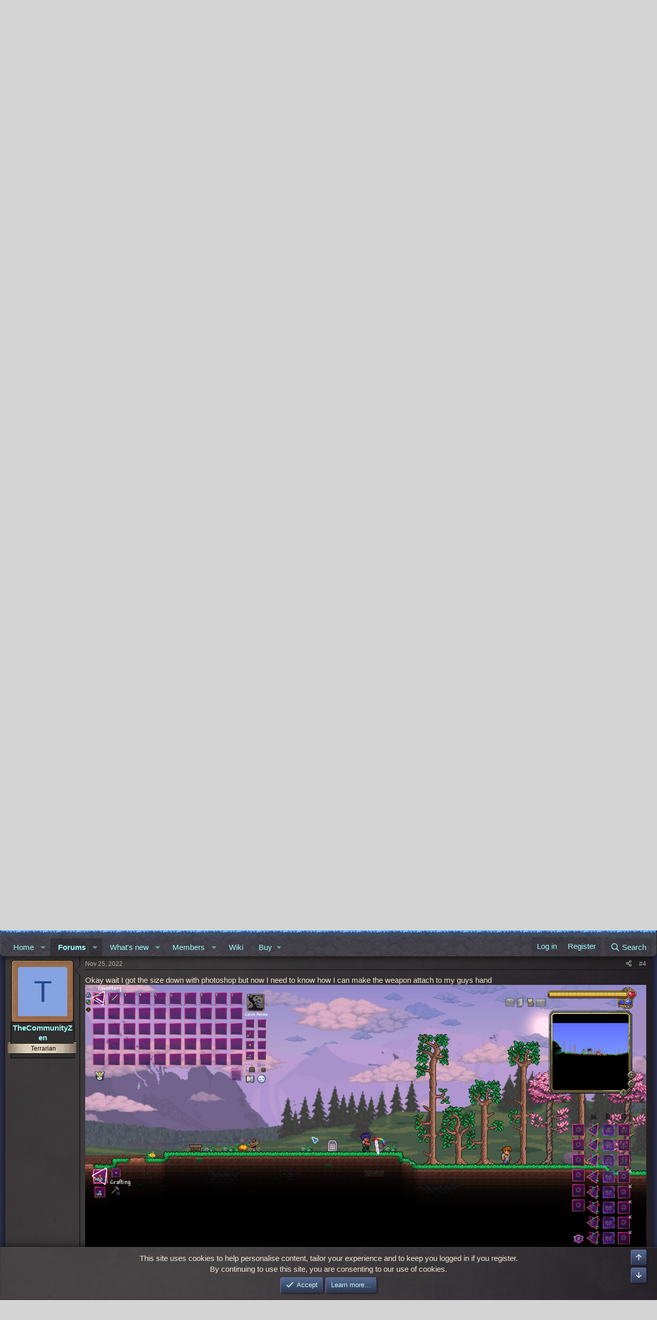

--- FILE ---
content_type: text/html; charset=utf-8
request_url: https://forums.terraria.org/index.php?threads/need-some-help-for-a-melee-mod-weapon.116692/
body_size: 17160
content:
<!DOCTYPE html>
<html id="XF" lang="en-US" dir="LTR"
	data-xf="2.3"
	data-app="public"
	
	
	data-template="thread_view"
	data-container-key="node-121"
	data-content-key="thread-116692"
	data-logged-in="false"
	data-cookie-prefix="xft_"
	data-csrf="1768903787,82c1c234cf766d74db1609668906ac00"
	class="has-no-js template-thread_view"
	>
<head>
	
	
	

	<meta charset="utf-8" />
	<title>Need some help for a melee mod weapon | Terraria Community Forums</title>
	<link rel="manifest" href="/webmanifest.php">

	<meta http-equiv="X-UA-Compatible" content="IE=Edge" />
	<meta name="viewport" content="width=device-width, initial-scale=1, viewport-fit=cover">

	
		<meta name="theme-color" content="" />
	

	<meta name="apple-mobile-web-app-title" content="TCF">
	
		<link rel="apple-touch-icon" href="/data/assets/logo/TCF-logo-192x192.png">
		

	
		
		<meta name="description" content="I&#039;m trying to make a custom weapon to add to tmod, just a scythe nothing new, all the code is correct (I think) and it can work in game, it&#039;s just that the..." />
		<meta property="og:description" content="I&#039;m trying to make a custom weapon to add to tmod, just a scythe nothing new, all the code is correct (I think) and it can work in game, it&#039;s just that the weapon is super big. Not sure how to fix that, help is appreciated!

Code for those who need it

using Terraria;
using Terraria.ID;
using..." />
		<meta property="twitter:description" content="I&#039;m trying to make a custom weapon to add to tmod, just a scythe nothing new, all the code is correct (I think) and it can work in game, it&#039;s just that the weapon is super big. Not sure how to fix..." />
	
	
		<meta property="og:url" content="https://forums.terraria.org/index.php?threads/need-some-help-for-a-melee-mod-weapon.116692/" />
	
		<link rel="canonical" href="https://forums.terraria.org/index.php?threads/need-some-help-for-a-melee-mod-weapon.116692/" />
	

	
		
	
	
	<meta property="og:site_name" content="Terraria Community Forums" />


	
	
		
	
	
	<meta property="og:type" content="website" />


	
	
		
	
	
	
		<meta property="og:title" content="Need some help for a melee mod weapon" />
		<meta property="twitter:title" content="Need some help for a melee mod weapon" />
	


	
	
	
	
		
	
	
	
		<meta property="og:image" content="https://forums.terraria.org/assets/tcfpreview.png" />
		<meta property="twitter:image" content="https://forums.terraria.org/assets/tcfpreview.png" />
		<meta property="twitter:card" content="summary" />
	


	

	
	
	
	

	<link rel="stylesheet" href="/css.php?css=public%3Anormalize.css%2Cpublic%3Afa.css%2Cpublic%3Acore.less%2Cpublic%3Aapp.less&amp;s=47&amp;l=1&amp;d=1766073942&amp;k=abbc8c88bf7df2c332a7076a9e47245e322735b0" />

	<link rel="stylesheet" href="/css.php?css=public%3Aavatar_border.less&amp;s=47&amp;l=1&amp;d=1766073942&amp;k=e8f2cbb146cde15d6dcf87770fed26d70bf5b159" />
<link rel="stylesheet" href="/css.php?css=public%3Alightbox.less&amp;s=47&amp;l=1&amp;d=1766073942&amp;k=873c71c7c08f8574c6faf2db3f87ca7572a29bac" />
<link rel="stylesheet" href="/css.php?css=public%3Amessage.less&amp;s=47&amp;l=1&amp;d=1766073942&amp;k=3e5b064ba77e925ebf8103d27b32f182cd4046a6" />
<link rel="stylesheet" href="/css.php?css=public%3Anotices.less&amp;s=47&amp;l=1&amp;d=1766073942&amp;k=34239d1c3dfae2d39bb8f2d2b9813c7ce5389472" />
<link rel="stylesheet" href="/css.php?css=public%3Ashare_controls.less&amp;s=47&amp;l=1&amp;d=1766073942&amp;k=f9cc866cce7b86ca8794cd752129e07a78185e99" />
<link rel="stylesheet" href="/css.php?css=public%3Astructured_list.less&amp;s=47&amp;l=1&amp;d=1766073942&amp;k=e1ac6ce09f5e4ef2e613cbd31ac19d5d6247e237" />
<link rel="stylesheet" href="/css.php?css=public%3Aextra.less&amp;s=47&amp;l=1&amp;d=1766073942&amp;k=7663f42f982bafe23e2e88ab06a9504e4e3847f6" />


	
		<script data-cfasync="false" src="/js/xf/preamble.min.js?_v=dc3dc5ed"></script>
	

	
	<script data-cfasync="false" src="/js/vendor/vendor-compiled.js?_v=dc3dc5ed" defer></script>
	<script data-cfasync="false" src="/js/xf/core-compiled.js?_v=dc3dc5ed" defer></script>

	<script data-cfasync="false">
		XF.ready(() =>
		{
			XF.extendObject(true, XF.config, {
				// 
				userId: 0,
				enablePush: true,
				pushAppServerKey: 'BHRMk4ZuhoyGcNp0gX0ycrttANhM8qrIKOStMBfByuG5dG4bJNue99HgB/C6pSLNveGjifbBA+d5OeskNscxwdo=',
				url: {
					fullBase: 'https://forums.terraria.org/',
					basePath: '/',
					css: '/css.php?css=__SENTINEL__&s=47&l=1&d=1766073942',
					js: '/js/__SENTINEL__?_v=dc3dc5ed',
					icon: '/data/local/icons/__VARIANT__.svg?v=1767368466#__NAME__',
					iconInline: '/styles/fa/__VARIANT__/__NAME__.svg?v=5.15.3',
					keepAlive: '/index.php?login/keep-alive'
				},
				cookie: {
					path: '/',
					domain: '',
					prefix: 'xft_',
					secure: true,
					consentMode: 'simple',
					consented: ["optional","_third_party"]
				},
				cacheKey: 'f3ed7234243583f554e27d349fe769c5',
				csrf: '1768903787,82c1c234cf766d74db1609668906ac00',
				js: {"\/js\/xf\/lightbox-compiled.js?_v=dc3dc5ed":true},
				fullJs: false,
				css: {"public:avatar_border.less":true,"public:lightbox.less":true,"public:message.less":true,"public:notices.less":true,"public:share_controls.less":true,"public:structured_list.less":true,"public:extra.less":true},
				time: {
					now: 1768903787,
					today: 1768867200,
					todayDow: 2,
					tomorrow: 1768953600,
					yesterday: 1768780800,
					week: 1768348800,
					month: 1767225600,
					year: 1767225600
				},
				style: {
					light: '',
					dark: '',
					defaultColorScheme: 'light'
				},
				borderSizeFeature: '3px',
				fontAwesomeWeight: 'r',
				enableRtnProtect: true,
				
				enableFormSubmitSticky: true,
				imageOptimization: '0',
				imageOptimizationQuality: 0.85,
				uploadMaxFilesize: 26214400,
				uploadMaxWidth: 0,
				uploadMaxHeight: 0,
				allowedVideoExtensions: ["m4v","mov","mp4","mp4v","mpeg","mpg","ogv","webm"],
				allowedAudioExtensions: ["mp3","opus","ogg","wav"],
				shortcodeToEmoji: true,
				visitorCounts: {
					conversations_unread: '0',
					alerts_unviewed: '0',
					total_unread: '0',
					title_count: true,
					icon_indicator: true
				},
				jsMt: {"xf\/action.js":"c7260500","xf\/embed.js":"1addcaa3","xf\/form.js":"ab71e78b","xf\/structure.js":"45f7e235","xf\/tooltip.js":"0edc497e"},
				jsState: {},
				publicMetadataLogoUrl: 'https://forums.terraria.org/assets/tcfpreview.png',
				publicPushBadgeUrl: 'https://forums.terraria.org/styles/default/xenforo/bell.png'
			})

			XF.extendObject(XF.phrases, {
				// 
"svStandardLib_time.day": "{count} day",
"svStandardLib_time.days": "{count} days",
"svStandardLib_time.hour": "{count} hour",
"svStandardLib_time.hours": "{count} hours",
"svStandardLib_time.minute": "{count} minutes",
"svStandardLib_time.minutes": "{count} minutes",
"svStandardLib_time.month": "{count} month",
"svStandardLib_time.months": "{count} months",
"svStandardLib_time.second": "{count} second",
"svStandardLib_time.seconds": "{count} seconds",
"svStandardLib_time.week": "time.week",
"svStandardLib_time.weeks": "{count} weeks",
"svStandardLib_time.year": "{count} year",
"svStandardLib_time.years": "{count} years",
				date_x_at_time_y:     "{date} at {time}",
				day_x_at_time_y:      "{day} at {time}",
				yesterday_at_x:       "Yesterday at {time}",
				x_minutes_ago:        "{minutes} minutes ago",
				one_minute_ago:       "1 minute ago",
				a_moment_ago:         "A moment ago",
				today_at_x:           "Today at {time}",
				in_a_moment:          "In a moment",
				in_a_minute:          "In a minute",
				in_x_minutes:         "In {minutes} minutes",
				later_today_at_x:     "Later today at {time}",
				tomorrow_at_x:        "Tomorrow at {time}",
				short_date_x_minutes: "{minutes}m",
				short_date_x_hours:   "{hours}h",
				short_date_x_days:    "{days}d",

				day0: "Sunday",
				day1: "Monday",
				day2: "Tuesday",
				day3: "Wednesday",
				day4: "Thursday",
				day5: "Friday",
				day6: "Saturday",

				dayShort0: "Sun",
				dayShort1: "Mon",
				dayShort2: "Tue",
				dayShort3: "Wed",
				dayShort4: "Thu",
				dayShort5: "Fri",
				dayShort6: "Sat",

				month0: "January",
				month1: "February",
				month2: "March",
				month3: "April",
				month4: "May",
				month5: "June",
				month6: "July",
				month7: "August",
				month8: "September",
				month9: "October",
				month10: "November",
				month11: "December",

				active_user_changed_reload_page: "The active user has changed. Reload the page for the latest version.",
				server_did_not_respond_in_time_try_again: "The server did not respond in time. Please try again.",
				oops_we_ran_into_some_problems: "Oops! We ran into some problems.",
				oops_we_ran_into_some_problems_more_details_console: "Oops! We ran into some problems. Please try again later. More error details may be in the browser console.",
				file_too_large_to_upload: "The file is too large to be uploaded.",
				uploaded_file_is_too_large_for_server_to_process: "The uploaded file is too large for the server to process.",
				files_being_uploaded_are_you_sure: "Files are still being uploaded. Are you sure you want to submit this form?",
				attach: "Attach files",
				rich_text_box: "Rich text box",
				close: "Close",
				link_copied_to_clipboard: "Link copied to clipboard.",
				text_copied_to_clipboard: "Text copied to clipboard.",
				loading: "Loading…",
				you_have_exceeded_maximum_number_of_selectable_items: "You have exceeded the maximum number of selectable items.",

				processing: "Processing",
				'processing...': "Processing…",

				showing_x_of_y_items: "Showing {count} of {total} items",
				showing_all_items: "Showing all items",
				no_items_to_display: "No items to display",

				number_button_up: "Increase",
				number_button_down: "Decrease",

				push_enable_notification_title: "Push notifications enabled successfully at Terraria Community Forums",
				push_enable_notification_body: "Thank you for enabling push notifications!",

				pull_down_to_refresh: "Pull down to refresh",
				release_to_refresh: "Release to refresh",
				refreshing: "Refreshing…"
			})
		})
	</script>

	<script data-cfasync="false" src="/js/xf/lightbox-compiled.js?_v=dc3dc5ed" defer></script>
<script data-cfasync="false">
XF.ready(() =>
{

	$(function () {
    'use strict';

    $('.message-signature').click(function () {
        if ($(this).hasClass('expanded-signature'))
            $(this).removeClass('expanded-signature');
        else
            $(this).addClass('expanded-signature');
    });
});
	
})
</script>



	
		<link rel="icon" type="image/png" href="https://forums.terraria.org/assets/favicon.ico" sizes="32x32" />
	

	
	<script async src="https://www.googletagmanager.com/gtag/js?id=UA-55199118-1"></script>
	<script>
		window.dataLayer = window.dataLayer || [];
		function gtag(){dataLayer.push(arguments);}
		gtag('js', new Date());
		gtag('config', 'UA-55199118-1', {
			// 
			
			
				'anonymize_ip': true,
			
		});
	</script>

</head>
<body data-template="thread_view">

<div class="p-pageWrapper" id="top">

	

	<header class="p-header" id="header">
		<div class="p-header-inner">
			<div class="p-header-content">
				<div class="p-header-logo p-header-logo--image">
					<a href="/index.php">
						

	

	
		
		

		
	

	

	<picture data-variations="{&quot;default&quot;:{&quot;1&quot;:&quot;\/styles\/underground\/relogic\/logo.png&quot;,&quot;2&quot;:null}}">
		
		
		

		

		<img src="/styles/underground/relogic/logo.png"  width="421" height="140" alt="Terraria Community Forums"  />
	</picture>


					</a>
				</div>

				
			</div>
		</div>
	</header>

	
	

	
		<div class="p-navSticky p-navSticky--primary" data-xf-init="sticky-header">
			
		<nav class="p-nav">
			<div class="grassBar grassHeader"></div>
			<div class="p-nav-inner">
				<button type="button" class="button button--plain p-nav-menuTrigger" data-xf-click="off-canvas" data-menu=".js-headerOffCanvasMenu" tabindex="0" aria-label="Menu"><span class="button-text">
					<i aria-hidden="true"></i>
				</span></button>

				<div class="p-nav-smallLogo">
					<a href="/index.php">
						

	

	
		
		

		
	

	

	<picture data-variations="{&quot;default&quot;:{&quot;1&quot;:&quot;\/styles\/underground\/relogic\/logo.png&quot;,&quot;2&quot;:null}}">
		
		
		

		

		<img src="/styles/underground/relogic/logo.png"  width="421" height="140" alt="Terraria Community Forums"  />
	</picture>


					</a>
				</div>

				<div class="p-nav-scroller hScroller" data-xf-init="h-scroller" data-auto-scroll=".p-navEl.is-selected">
					<div class="hScroller-scroll">
						<ul class="p-nav-list js-offCanvasNavSource">
							
								<li>
									
	<div class="p-navEl " data-has-children="true">
	

		
	
	<a href="/index.php"
	class="p-navEl-link p-navEl-link--splitMenu "
	
	
	data-nav-id="EWRporta">Home</a>


		<a data-xf-key="1"
			data-xf-click="menu"
			data-menu-pos-ref="< .p-navEl"
			class="p-navEl-splitTrigger"
			role="button"
			tabindex="0"
			aria-label="Toggle expanded"
			aria-expanded="false"
			aria-haspopup="true"></a>

		
	
		<div class="menu menu--structural" data-menu="menu" aria-hidden="true">
			<div class="menu-content">
				
					
	
	
	<a href="/index.php?whats-new/"
	class="menu-linkRow u-indentDepth0 js-offCanvasCopy "
	
	
	data-nav-id="EWRporta_whatsnaw">What's new</a>

	

				
					
	
	
	<a href="/index.php?whats-new/latest-activity"
	class="menu-linkRow u-indentDepth0 js-offCanvasCopy "
	 rel="nofollow"
	
	data-nav-id="EWRporta_latest">Latest activity</a>

	

				
			</div>
		</div>
	
	</div>

								</li>
							
								<li>
									
	<div class="p-navEl is-selected" data-has-children="true">
	

		
	
	<a href="/index.php?forums/"
	class="p-navEl-link p-navEl-link--splitMenu "
	
	
	data-nav-id="forums">Forums</a>


		<a data-xf-key="2"
			data-xf-click="menu"
			data-menu-pos-ref="< .p-navEl"
			class="p-navEl-splitTrigger"
			role="button"
			tabindex="0"
			aria-label="Toggle expanded"
			aria-expanded="false"
			aria-haspopup="true"></a>

		
	
		<div class="menu menu--structural" data-menu="menu" aria-hidden="true">
			<div class="menu-content">
				
					
	
	
	<a href="/index.php?whats-new/posts/"
	class="menu-linkRow u-indentDepth0 js-offCanvasCopy "
	
	
	data-nav-id="newPosts">New posts</a>

	

				
					
	
	
	<a href="/index.php?search/&amp;type=post"
	class="menu-linkRow u-indentDepth0 js-offCanvasCopy "
	
	
	data-nav-id="searchForums">Search forums</a>

	

				
			</div>
		</div>
	
	</div>

								</li>
							
								<li>
									
	<div class="p-navEl " data-has-children="true">
	

		
	
	<a href="/index.php?whats-new/"
	class="p-navEl-link p-navEl-link--splitMenu "
	
	
	data-nav-id="whatsNew">What's new</a>


		<a data-xf-key="3"
			data-xf-click="menu"
			data-menu-pos-ref="< .p-navEl"
			class="p-navEl-splitTrigger"
			role="button"
			tabindex="0"
			aria-label="Toggle expanded"
			aria-expanded="false"
			aria-haspopup="true"></a>

		
	
		<div class="menu menu--structural" data-menu="menu" aria-hidden="true">
			<div class="menu-content">
				
					
	
	
	<a href="/index.php?whats-new/posts/"
	class="menu-linkRow u-indentDepth0 js-offCanvasCopy "
	 rel="nofollow"
	
	data-nav-id="whatsNewPosts">New posts</a>

	

				
					
	
	
	<a href="/index.php?whats-new/profile-posts/"
	class="menu-linkRow u-indentDepth0 js-offCanvasCopy "
	 rel="nofollow"
	
	data-nav-id="whatsNewProfilePosts">New profile posts</a>

	

				
					
	
	
	<a href="/index.php?whats-new/latest-activity"
	class="menu-linkRow u-indentDepth0 js-offCanvasCopy "
	 rel="nofollow"
	
	data-nav-id="latestActivity">Latest activity</a>

	

				
			</div>
		</div>
	
	</div>

								</li>
							
								<li>
									
	<div class="p-navEl " data-has-children="true">
	

		
	
	<a href="/index.php?members/"
	class="p-navEl-link p-navEl-link--splitMenu "
	
	
	data-nav-id="members">Members</a>


		<a data-xf-key="4"
			data-xf-click="menu"
			data-menu-pos-ref="< .p-navEl"
			class="p-navEl-splitTrigger"
			role="button"
			tabindex="0"
			aria-label="Toggle expanded"
			aria-expanded="false"
			aria-haspopup="true"></a>

		
	
		<div class="menu menu--structural" data-menu="menu" aria-hidden="true">
			<div class="menu-content">
				
					
	
	
	<a href="/index.php?online/"
	class="menu-linkRow u-indentDepth0 js-offCanvasCopy "
	
	
	data-nav-id="currentVisitors">Current visitors</a>

	

				
					
	
	
	<a href="/index.php?whats-new/profile-posts/"
	class="menu-linkRow u-indentDepth0 js-offCanvasCopy "
	 rel="nofollow"
	
	data-nav-id="newProfilePosts">New profile posts</a>

	

				
					
	
	
	<a href="/index.php?search/&amp;type=profile_post"
	class="menu-linkRow u-indentDepth0 js-offCanvasCopy "
	
	
	data-nav-id="searchProfilePosts">Search profile posts</a>

	

				
			</div>
		</div>
	
	</div>

								</li>
							
								<li>
									
	<div class="p-navEl " >
	

		
	
	<a href="https://terraria.wiki.gg/"
	class="p-navEl-link "
	 target="_blank"
	data-xf-key="5"
	data-nav-id="wiki">Wiki</a>


		

		
	
	</div>

								</li>
							
								<li>
									
	<div class="p-navEl " data-has-children="true">
	

			
				<a data-xf-key="6"
					data-xf-click="menu"
					data-menu-pos-ref="< .p-navEl"
					class="p-navEl-linkHolder"
					role="button"
					tabindex="0"
					aria-expanded="false"
					aria-haspopup="true">
					
	
	<span 
	class="p-navEl-link p-navEl-link--menuTrigger "
	
	
	data-nav-id="buy">Buy</span>

				</a>
			

		
	
		<div class="menu menu--structural" data-menu="menu" aria-hidden="true">
			<div class="menu-content">
				
					
	
	
	<a href="https://terraria.org/store"
	class="menu-linkRow u-indentDepth0 js-offCanvasCopy "
	 target="_blank"
	
	data-nav-id="buyMerch">Merch</a>

	

				
					
	
	
	<a href="https://store.steampowered.com/app/105600/Terraria/"
	class="menu-linkRow u-indentDepth0 js-offCanvasCopy "
	 target="_blank"
	
	data-nav-id="buySteam">Steam</a>

	

				
					
	
	
	<a href="https://www.gog.com/en/game/terraria"
	class="menu-linkRow u-indentDepth0 js-offCanvasCopy "
	 target="_blank"
	
	data-nav-id="buyGOG">GOG</a>

	

				
					
	
	
	<a href="https://store.playstation.com/en-us/product/UP4040-CUSA00740_00-TERRARIA00000001"
	class="menu-linkRow u-indentDepth0 js-offCanvasCopy "
	 target="_blank"
	
	data-nav-id="buyPlaystation">PlayStation</a>

	

				
					
	
	
	<a href="https://www.xbox.com/en-us/games/store/terraria/btnps60n3114#activetab=pivot:overviewtab"
	class="menu-linkRow u-indentDepth0 js-offCanvasCopy "
	 target="_blank"
	
	data-nav-id="buyXbox">Xbox</a>

	

				
					
	
	
	<a href="https://www.nintendo.com/store/products/terraria-switch/"
	class="menu-linkRow u-indentDepth0 js-offCanvasCopy "
	 target="_blank"
	
	data-nav-id="buySwitch">Switch</a>

	

				
					
	
	
	<a href="https://apps.apple.com/us/app/terraria/id640364616"
	class="menu-linkRow u-indentDepth0 js-offCanvasCopy "
	 target="_blank"
	
	data-nav-id="buyIOS">iOS</a>

	

				
					
	
	
	<a href="https://play.google.com/store/apps/details?id=com.and.games505.TerrariaPaid&amp;hl=en_US"
	class="menu-linkRow u-indentDepth0 js-offCanvasCopy "
	 target="_blank"
	
	data-nav-id="buyAndroid">Android</a>

	

				
					
	
	
	<a href="https://www.amazon.com/505-Games-Terraria/dp/B00G6ZTM3Y/ref=sr_1_1?keywords=terraria&amp;qid=1582323463&amp;sr=8-1"
	class="menu-linkRow u-indentDepth0 js-offCanvasCopy "
	 target="_blank"
	
	data-nav-id="buyAmazon">Amazon</a>

	

				
			</div>
		</div>
	
	</div>

								</li>
							
						</ul>
					</div>
				</div>

				<div class="p-nav-opposite">
					<div class="p-navgroup p-account p-navgroup--guest">
						
							<a href="/index.php?login/" class="p-navgroup-link p-navgroup-link--textual p-navgroup-link--logIn"
								data-xf-click="overlay" data-follow-redirects="on">
								<span class="p-navgroup-linkText">Log in</span>
							</a>
							
								<a href="/index.php?login/register" class="p-navgroup-link p-navgroup-link--textual p-navgroup-link--register"
									data-xf-click="overlay" data-follow-redirects="on">
									<span class="p-navgroup-linkText">Register</span>
								</a>
							
						
					</div>

					<div class="p-navgroup p-discovery">
						<a href="/index.php?whats-new/"
							class="p-navgroup-link p-navgroup-link--iconic p-navgroup-link--whatsnew"
							aria-label="What&#039;s new"
							title="What&#039;s new">
							<i aria-hidden="true"></i>
							<span class="p-navgroup-linkText">What's new</span>
						</a>

						
							<a href="/index.php?search/"
								class="p-navgroup-link p-navgroup-link--iconic p-navgroup-link--search"
								data-xf-click="menu"
								data-xf-key="/"
								aria-label="Search"
								aria-expanded="false"
								aria-haspopup="true"
								title="Search">
								<i aria-hidden="true"></i>
								<span class="p-navgroup-linkText">Search</span>
							</a>
							<div class="menu menu--structural menu--wide" data-menu="menu" aria-hidden="true">
								<form action="/index.php?search/search" method="post"
									class="menu-content"
									data-xf-init="quick-search">

									<h3 class="menu-header">Search</h3>
									
									<div class="menu-row">
										
											<div class="inputGroup inputGroup--joined">
												<input type="text" class="input" data-xf-init="search-auto-complete" name="keywords" data-acurl="/index.php?search/auto-complete" placeholder="Search…" aria-label="Search" data-menu-autofocus="true" />
												
			<select name="constraints" class="js-quickSearch-constraint input" aria-label="Search within">
				<option value="">Everywhere</option>
<option value="{&quot;search_type&quot;:&quot;post&quot;}">Threads</option>
<option value="{&quot;search_type&quot;:&quot;post&quot;,&quot;c&quot;:{&quot;nodes&quot;:[121],&quot;child_nodes&quot;:1}}">This forum</option>
<option value="{&quot;search_type&quot;:&quot;post&quot;,&quot;c&quot;:{&quot;thread&quot;:116692}}">This thread</option>

			</select>
		
											</div>
										
									</div>

									
									<div class="menu-row">
										<label class="iconic"><input type="checkbox"  name="c[title_only]" value="1" /><i aria-hidden="true"></i><span class="iconic-label">Search titles only</span></label>

									</div>
									
									<div class="menu-row">
										<div class="inputGroup">
											<span class="inputGroup-text" id="ctrl_search_menu_by_member">By:</span>
											<input type="text" class="input" name="c[users]" data-xf-init="auto-complete" placeholder="Member" aria-labelledby="ctrl_search_menu_by_member" />
										</div>
									</div>
									<div class="menu-footer">
									<span class="menu-footer-controls">
										<button type="submit" class="button button--icon button--icon--search button--primary"><i class="fa--xf far fa-search "><svg xmlns="http://www.w3.org/2000/svg" role="img" aria-hidden="true" ><use href="/data/local/icons/regular.svg?v=1767368466#search"></use></svg></i><span class="button-text">Search</span></button>
										<button type="submit" class="button " name="from_search_menu"><span class="button-text">Advanced search…</span></button>
									</span>
									</div>

									<input type="hidden" name="_xfToken" value="1768903787,82c1c234cf766d74db1609668906ac00" />
								</form>
							</div>
						
					</div>
				</div>
			</div>
		</nav>
	
		</div>
		
		
			<div class="p-sectionLinks">
				<div class="p-sectionLinks-inner hScroller" data-xf-init="h-scroller">
					<div class="hScroller-scroll">
						<ul class="p-sectionLinks-list">
							
								<li>
									
	<div class="p-navEl " >
	

		
	
	<a href="/index.php?whats-new/posts/"
	class="p-navEl-link "
	
	data-xf-key="alt+1"
	data-nav-id="newPosts">New posts</a>


		

		
	
	</div>

								</li>
							
								<li>
									
	<div class="p-navEl " >
	

		
	
	<a href="/index.php?search/&amp;type=post"
	class="p-navEl-link "
	
	data-xf-key="alt+2"
	data-nav-id="searchForums">Search forums</a>


		

		
	
	</div>

								</li>
							
						</ul>
					</div>
				</div>
			</div>
			
	
		

	<div class="offCanvasMenu offCanvasMenu--nav js-headerOffCanvasMenu" data-menu="menu" aria-hidden="true" data-ocm-builder="navigation">
		<div class="offCanvasMenu-backdrop" data-menu-close="true"></div>
		<div class="offCanvasMenu-content">
			<div class="offCanvasMenu-header">
				Menu
				<a class="offCanvasMenu-closer" data-menu-close="true" role="button" tabindex="0" aria-label="Close"></a>
			</div>
			
				<div class="p-offCanvasRegisterLink">
					<div class="offCanvasMenu-linkHolder">
						<a href="/index.php?login/" class="offCanvasMenu-link" data-xf-click="overlay" data-menu-close="true">
							Log in
						</a>
					</div>
					<hr class="offCanvasMenu-separator" />
					
						<div class="offCanvasMenu-linkHolder">
							<a href="/index.php?login/register" class="offCanvasMenu-link" data-xf-click="overlay" data-menu-close="true">
								Register
							</a>
						</div>
						<hr class="offCanvasMenu-separator" />
					
				</div>
			
			<div class="js-offCanvasNavTarget"></div>
			<div class="offCanvasMenu-installBanner js-installPromptContainer" style="display: none;" data-xf-init="install-prompt">
				<div class="offCanvasMenu-installBanner-header">Install the app</div>
				<button type="button" class="button js-installPromptButton"><span class="button-text">Install</span></button>
				<template class="js-installTemplateIOS">
					<div class="js-installTemplateContent">
						<div class="overlay-title">How to install the app on iOS</div>
						<div class="block-body">
							<div class="block-row">
								<p>
									Follow along with the video below to see how to install our site as a web app on your home screen.
								</p>
								<p style="text-align: center">
									<video src="/styles/default/xenforo/add_to_home.mp4"
										width="280" height="480" autoplay loop muted playsinline></video>
								</p>
								<p>
									<small><strong>Note:</strong> This feature may not be available in some browsers.</small>
								</p>
							</div>
						</div>
					</div>
				</template>
			</div>
		</div>
	</div>

	<div class="p-body">
		<div class="p-body-inner">
			<!--XF:EXTRA_OUTPUT-->

			

			

			
			
	
		<ul class="p-breadcrumbs "
			itemscope itemtype="https://schema.org/BreadcrumbList">
			
				

				
				

				

				
					
					
	<li itemprop="itemListElement" itemscope itemtype="https://schema.org/ListItem">
		<a href="/index.php?forums/" itemprop="item">
			<span itemprop="name">Forums</span>
		</a>
		<meta itemprop="position" content="1" />
	</li>

				
				
					
					
	<li itemprop="itemListElement" itemscope itemtype="https://schema.org/ListItem">
		<a href="/index.php?forums/#modding-pc-only.221" itemprop="item">
			<span itemprop="name">Modding (PC Only)</span>
		</a>
		<meta itemprop="position" content="2" />
	</li>

				
					
					
	<li itemprop="itemListElement" itemscope itemtype="https://schema.org/ListItem">
		<a href="/index.php?forums/modding-help-discussion.121/" itemprop="item">
			<span itemprop="name">Modding Help &amp; Discussion</span>
		</a>
		<meta itemprop="position" content="3" />
	</li>

				
			
		</ul>
	

			

			
	<noscript class="js-jsWarning"><div class="blockMessage blockMessage--important blockMessage--iconic u-noJsOnly">JavaScript is disabled. For a better experience, please enable JavaScript in your browser before proceeding.</div></noscript>

			
	<div class="blockMessage blockMessage--important blockMessage--iconic js-browserWarning" style="display: none">You are using an out of date browser. It  may not display this or other websites correctly.<br />You should upgrade or use an <a href="https://www.google.com/chrome/" target="_blank" rel="noopener">alternative browser</a>.</div>


			
				<div class="p-body-header">
					
						
							<div class="p-title ">
								
									
										<h1 class="p-title-value">Need some help for a melee mod weapon</h1>
									
									
								
							</div>
						

						
							<div class="p-description">
	
	<ul class="listInline listInline--bullet">
		<li>
			<i class="fa--xf far fa-user "><svg xmlns="http://www.w3.org/2000/svg" role="img" ><title>Thread starter</title><use href="/data/local/icons/regular.svg?v=1767368466#user"></use></svg></i>
			<span class="u-srOnly">Thread starter</span>

			<a href="/index.php?members/thecommunityzen.280829/" class="username  u-concealed" dir="auto" data-user-id="280829" data-xf-init="member-tooltip">TheCommunityZen</a>
		</li>
		<li>
			<i class="fa--xf far fa-clock "><svg xmlns="http://www.w3.org/2000/svg" role="img" ><title>Start date</title><use href="/data/local/icons/regular.svg?v=1767368466#clock"></use></svg></i>
			<span class="u-srOnly">Start date</span>

			<a href="/index.php?threads/need-some-help-for-a-melee-mod-weapon.116692/" class="u-concealed"><time  class="u-dt" dir="auto" datetime="2022-11-24T18:55:42+0000" data-timestamp="1669316142" data-date="Nov 24, 2022" data-time="6:55 PM" data-short="Nov &#039;22" title="Nov 24, 2022 at 6:55 PM">Nov 24, 2022</time></a>
		</li>
		
		
	</ul>
</div>
						
					
				</div>
			

			<div class="p-body-main  ">
				
				<div class="p-body-contentCol"></div>
				

				

				<div class="p-body-content">
					
					<div class="p-body-pageContent">




<script>
	document.addEventListener('DOMContentLoaded', function () {
		document.querySelectorAll('.message-signature').forEach(function (signature) {
			// Initialize signature styles
			signature.style.maxHeight = '150px';
			signature.style.overflow = 'hidden';
			let manuallyToggled = false;

			// Toggle max-height when clicking outside spoiler button
			signature.addEventListener('click', function (e) {
				if (e.target.closest('.bbCodeSpoiler-button')) return;
				manuallyToggled = !manuallyToggled;
				signature.style.maxHeight = manuallyToggled ? 'none' : '150px';
			});


			// NEW: Expand signature when clicking a spoiler button (only if collapsed)
			signature.querySelectorAll('.bbCodeSpoiler-button').forEach(function (spoilerBtn) {
				spoilerBtn.addEventListener('click', function (e) {
					if (!manuallyToggled) {
						signature.style.maxHeight = 'none';
						manuallyToggled = true;
					}
					// Let spoiler toggle proceed normally
				});
			});			
			
			
			
			
			
			
			
			
		});
	});
</script>







	
	
	
		
	
	
	


	
	
	
		
	
	
	


	
	
		
	
	
	


	
	



	













	

	
		
	



















<div class="block block--messages" data-xf-init="" data-type="post" data-href="/index.php?inline-mod/" data-search-target="*">

	<span class="u-anchorTarget" id="posts"></span>

	
		
	

	

	<div class="block-outer"></div>

	

	
		
	<div class="block-outer js-threadStatusField"></div>

	

	<div class="block-container lbContainer"
		data-xf-init="lightbox select-to-quote"
		data-message-selector=".js-post"
		data-lb-id="thread-116692"
		data-lb-universal="0">

		<div class="block-body js-replyNewMessageContainer">
			
				

					

					
						

	
	

	

	
	<article class="message message--post js-post js-inlineModContainer  "
		data-author="TheCommunityZen"
		data-content="post-2827524"
		id="js-post-2827524"
		>

		

		<span class="u-anchorTarget" id="post-2827524"></span>

		
			<div class="message-inner">
				
					<div class="message-cell message-cell--user">
						

	<section class="message-user"
		
		
		>

		

		<div class="message-avatar ">
			
<style>
.avatar_holder_admin {
	background-image: url(/styles/overworld/relogic/content/avatar_holder_admin.png);
	margin-bottom: 0px;
	border: 1px solid black;
	border-radius: 5px 5px 0px 0px;
}
.avatar_holder_mod {
	background-image: url(/styles/overworld/relogic/content/avatar_holder_moderator.png);
	margin-bottom: 0px;
	border: 1px solid black;
	border-radius: 5px 5px 0px 0px;
}
.avatar_holder_reg {
	background-image: url(/styles/overworld/relogic/content/avatar_holder.png);
	margin-bottom: 0px;
	border: 1px solid black;
	border-radius: 5px 5px 0px 0px;
}
</style>
<div class="message-avatar-wrapper 
	
	
	avatar_holder_reg">
				<a href="/index.php?members/thecommunityzen.280829/" class="avatar avatar--m avatar--default avatar--default--dynamic" data-user-id="280829" data-xf-init="member-tooltip" style="border-radius: 5px 5px 0px 0px;; background-color: #85a3e0; color: #24478f">
			<span class="avatar-u280829-m" role="img" aria-label="TheCommunityZen">T</span> 
		</a>
				
			</div>
		</div>
		<div class="message-userDetails">
			<h4 class="message-name"><a href="/index.php?members/thecommunityzen.280829/" class="username " dir="auto" data-user-id="280829" data-xf-init="member-tooltip">TheCommunityZen</a></h4>
			<h5 class="userTitle message-userTitle" style="" dir="auto">Terrarian</h5>
			
		</div>
		
			
			
		
		<span class="message-userArrow"></span>
	</section>

					</div>
				

				
					<div class="message-cell message-cell--main">
					
						<div class="message-main js-quickEditTarget">

							
								

	

	<header class="message-attribution message-attribution--split">
		<ul class="message-attribution-main listInline ">
			
			
			<li class="u-concealed">
				<a href="/index.php?threads/need-some-help-for-a-melee-mod-weapon.116692/post-2827524" rel="nofollow" >
					<time  class="u-dt" dir="auto" datetime="2022-11-24T18:55:42+0000" data-timestamp="1669316142" data-date="Nov 24, 2022" data-time="6:55 PM" data-short="Nov &#039;22" title="Nov 24, 2022 at 6:55 PM">Nov 24, 2022</time>
				</a>
			</li>
			
		</ul>

		<ul class="message-attribution-opposite message-attribution-opposite--list ">
			
			<li>
				<a href="/index.php?threads/need-some-help-for-a-melee-mod-weapon.116692/post-2827524"
					class="message-attribution-gadget"
					data-xf-init="share-tooltip"
					data-href="/index.php?posts/2827524/share"
					aria-label="Share"
					rel="nofollow">
					<i class="fa--xf far fa-share-alt "><svg xmlns="http://www.w3.org/2000/svg" role="img" aria-hidden="true" ><use href="/data/local/icons/regular.svg?v=1767368466#share-alt"></use></svg></i>
				</a>
			</li>
			
				<li class="u-hidden js-embedCopy">
					
	<a href="javascript:"
		data-xf-init="copy-to-clipboard"
		data-copy-text="&lt;div class=&quot;js-xf-embed&quot; data-url=&quot;https://forums.terraria.org&quot; data-content=&quot;post-2827524&quot;&gt;&lt;/div&gt;&lt;script defer src=&quot;https://forums.terraria.org/js/xf/external_embed.js?_v=dc3dc5ed&quot;&gt;&lt;/script&gt;"
		data-success="Embed code HTML copied to clipboard."
		class="">
		<i class="fa--xf far fa-code "><svg xmlns="http://www.w3.org/2000/svg" role="img" aria-hidden="true" ><use href="/data/local/icons/regular.svg?v=1767368466#code"></use></svg></i>
	</a>

				</li>
			
			
			
				<li>
					<a href="/index.php?threads/need-some-help-for-a-melee-mod-weapon.116692/post-2827524" rel="nofollow">
						#1
					</a>
				</li>
			
		</ul>
	</header>

							

							<div class="message-content js-messageContent">
							

								
									
	





	
	

								

								
									
	

	<div class="message-userContent lbContainer js-lbContainer "
		data-lb-id="post-2827524"
		data-lb-caption-desc="TheCommunityZen &middot; Nov 24, 2022 at 6:55 PM">

		
			

	
		
	

		

		<article class="message-body js-selectToQuote">
			
				
			

			<div >
				
					<div class="bbWrapper">I&#039;m trying to make a custom weapon to add to tmod, just a scythe nothing new, all the code is correct (I think) and it can work in game, it&#039;s just that the weapon is super big. Not sure how to fix that, help is appreciated!<br />
<br />
Code for those who need it<br />
<br />
using Terraria;<br />
using Terraria.ID;<br />
using Terraria.ModLoader;<br />
<br />
namespace Yees.Items<br />
{<br />
    public class multigemscythe : ModItem<br />
    {<br />
        public override void SetStaticDefaults()<br />
        {<br />
            DisplayName.SetDefault(&quot;Multigem Scythe&quot;);<br />
            Tooltip.SetDefault(&quot;A multicolor scythe\n Not much to it&quot;);<br />
        }<br />
<br />
        public override void SetDefaults()<br />
        {<br />
            Item.damage = 26;<br />
            Item.DamageType = DamageClass.Melee;<br />
            Item.width = 40;<br />
            Item.height = 40;<br />
            Item.useTime = 20;<br />
            Item.useAnimation = 20;<br />
            Item.useStyle = 1;<br />
            Item.knockBack = 6;<br />
            Item.value = 10;<br />
            Item.rare = 1;<br />
            Item.UseSound = SoundID.Item1;<br />
            Item.autoReuse = true;<br />
                        Item.crit = 4;<br />
        }<br />
<br />
        public override void AddRecipes()<br />
        {<br />
            Recipe recipe = CreateRecipe();<br />
            recipe.AddIngredient(ItemID.Ruby, 7);<br />
                        recipe.AddIngredient(ItemID.Sapphire, 7);<br />
                        recipe.AddIngredient(ItemID.Emerald, 7);<br />
                        recipe.AddIngredient(ItemID.Amber, 7);<br />
                        recipe.AddIngredient(ItemID.Topaz, 7);<br />
                        recipe.AddIngredient(ItemID.StoneBlock, 15);<br />
            recipe.AddTile(TileID.WorkBenches);<br />
            recipe.Register();<br />
        }<br />
    }<br />
}</div>
				
			</div>

			<div class="js-selectToQuoteEnd">&nbsp;</div>
			
				
			
		</article>

		
			

	
		
	

		

		
	

	</div>

								

								
									
	

	
		
<div class="message-lastEdit  ">
			
				Last edited: <time  class="u-dt" dir="auto" datetime="2022-11-24T21:44:13+0000" data-timestamp="1669326253" data-date="Nov 24, 2022" data-time="9:44 PM" data-short="Nov &#039;22" title="Nov 24, 2022 at 9:44 PM">Nov 24, 2022</time>
			
		</div>
	

								

								
									
	

								

							
							</div>

							
								
	

	<footer class="message-footer">
		

		

		<div class="reactionsBar js-reactionsList ">
			
		</div>

		<div class="js-historyTarget message-historyTarget toggleTarget" data-href="trigger-href"></div>
	</footer>

							
						</div>

					
					</div>
				
			</div>
		
	</article>

	
	

					

					

				

					

					
						

	
	

	

	
	<article class="message message--post js-post js-inlineModContainer  "
		data-author="YourDaddey38"
		data-content="post-2827762"
		id="js-post-2827762"
		itemscope itemtype="https://schema.org/Comment" itemid="https://forums.terraria.org/index.php?posts/2827762/">

		
			<meta itemprop="parentItem" itemscope itemid="https://forums.terraria.org/index.php?threads/need-some-help-for-a-melee-mod-weapon.116692/" />
			<meta itemprop="name" content="Post #2" />
		

		<span class="u-anchorTarget" id="post-2827762"></span>

		
			<div class="message-inner">
				
					<div class="message-cell message-cell--user">
						

	<section class="message-user"
		itemprop="author"
		itemscope itemtype="https://schema.org/Person"
		itemid="https://forums.terraria.org/index.php?members/yourdaddey38.272181/">

		
			<meta itemprop="url" content="https://forums.terraria.org/index.php?members/yourdaddey38.272181/" />
		

		<div class="message-avatar ">
			
<style>
.avatar_holder_admin {
	background-image: url(/styles/overworld/relogic/content/avatar_holder_admin.png);
	margin-bottom: 0px;
	border: 1px solid black;
	border-radius: 5px 5px 0px 0px;
}
.avatar_holder_mod {
	background-image: url(/styles/overworld/relogic/content/avatar_holder_moderator.png);
	margin-bottom: 0px;
	border: 1px solid black;
	border-radius: 5px 5px 0px 0px;
}
.avatar_holder_reg {
	background-image: url(/styles/overworld/relogic/content/avatar_holder.png);
	margin-bottom: 0px;
	border: 1px solid black;
	border-radius: 5px 5px 0px 0px;
}
</style>
<div class="message-avatar-wrapper 
	
	
	avatar_holder_reg">
				<a href="/index.php?members/yourdaddey38.272181/" class="avatar avatar--m" data-user-id="272181" data-xf-init="member-tooltip" style="border-radius: 5px 5px 0px 0px;">
			<img src="/data/avatars/m/272/272181.jpg?1658181140"  alt="YourDaddey38" class="avatar-u272181-m" width="96" height="96" loading="lazy" itemprop="image" /> 
		</a>
				
			</div>
		</div>
		<div class="message-userDetails">
			<h4 class="message-name"><a href="/index.php?members/yourdaddey38.272181/" class="username " dir="auto" data-user-id="272181" data-xf-init="member-tooltip"><span itemprop="name">YourDaddey38</span></a></h4>
			<h5 class="userTitle message-userTitle" style="" dir="auto" itemprop="jobTitle">Terrarian</h5>
			
		</div>
		
			
			
		
		<span class="message-userArrow"></span>
	</section>

					</div>
				

				
					<div class="message-cell message-cell--main">
					
						<div class="message-main js-quickEditTarget">

							
								

	

	<header class="message-attribution message-attribution--split">
		<ul class="message-attribution-main listInline ">
			
			
			<li class="u-concealed">
				<a href="/index.php?threads/need-some-help-for-a-melee-mod-weapon.116692/post-2827762" rel="nofollow" itemprop="url">
					<time  class="u-dt" dir="auto" datetime="2022-11-25T06:49:16+0000" data-timestamp="1669358956" data-date="Nov 25, 2022" data-time="6:49 AM" data-short="Nov &#039;22" title="Nov 25, 2022 at 6:49 AM" itemprop="datePublished">Nov 25, 2022</time>
				</a>
			</li>
			
		</ul>

		<ul class="message-attribution-opposite message-attribution-opposite--list ">
			
			<li>
				<a href="/index.php?threads/need-some-help-for-a-melee-mod-weapon.116692/post-2827762"
					class="message-attribution-gadget"
					data-xf-init="share-tooltip"
					data-href="/index.php?posts/2827762/share"
					aria-label="Share"
					rel="nofollow">
					<i class="fa--xf far fa-share-alt "><svg xmlns="http://www.w3.org/2000/svg" role="img" aria-hidden="true" ><use href="/data/local/icons/regular.svg?v=1767368466#share-alt"></use></svg></i>
				</a>
			</li>
			
				<li class="u-hidden js-embedCopy">
					
	<a href="javascript:"
		data-xf-init="copy-to-clipboard"
		data-copy-text="&lt;div class=&quot;js-xf-embed&quot; data-url=&quot;https://forums.terraria.org&quot; data-content=&quot;post-2827762&quot;&gt;&lt;/div&gt;&lt;script defer src=&quot;https://forums.terraria.org/js/xf/external_embed.js?_v=dc3dc5ed&quot;&gt;&lt;/script&gt;"
		data-success="Embed code HTML copied to clipboard."
		class="">
		<i class="fa--xf far fa-code "><svg xmlns="http://www.w3.org/2000/svg" role="img" aria-hidden="true" ><use href="/data/local/icons/regular.svg?v=1767368466#code"></use></svg></i>
	</a>

				</li>
			
			
			
				<li>
					<a href="/index.php?threads/need-some-help-for-a-melee-mod-weapon.116692/post-2827762" rel="nofollow">
						#2
					</a>
				</li>
			
		</ul>
	</header>

							

							<div class="message-content js-messageContent">
							

								
									
	





	
	

								

								
									
	

	<div class="message-userContent lbContainer js-lbContainer "
		data-lb-id="post-2827762"
		data-lb-caption-desc="YourDaddey38 &middot; Nov 25, 2022 at 6:49 AM">

		

		<article class="message-body js-selectToQuote">
			
				
			

			<div itemprop="text">
				
					<div class="bbWrapper">If you say that the weapon is big, it has to be something to do with the sprite. Can you send a picture on how it looks in-game?</div>
				
			</div>

			<div class="js-selectToQuoteEnd">&nbsp;</div>
			
				
			
		</article>

		

		
	

	</div>

								

								
									
	

	

								

								
									
	

								

							
							</div>

							
								
	

	<footer class="message-footer">
		
			<div class="message-microdata" itemprop="interactionStatistic" itemtype="https://schema.org/InteractionCounter" itemscope>
				<meta itemprop="userInteractionCount" content="0" />
				<meta itemprop="interactionType" content="https://schema.org/LikeAction" />
			</div>
		

		

		<div class="reactionsBar js-reactionsList ">
			
		</div>

		<div class="js-historyTarget message-historyTarget toggleTarget" data-href="trigger-href"></div>
	</footer>

							
						</div>

					
					</div>
				
			</div>
		
	</article>

	
	

					

					

				

					

					
						

	
	

	

	
	<article class="message message--post js-post js-inlineModContainer  "
		data-author="TheCommunityZen"
		data-content="post-2827788"
		id="js-post-2827788"
		itemscope itemtype="https://schema.org/Comment" itemid="https://forums.terraria.org/index.php?posts/2827788/">

		
			<meta itemprop="parentItem" itemscope itemid="https://forums.terraria.org/index.php?threads/need-some-help-for-a-melee-mod-weapon.116692/" />
			<meta itemprop="name" content="Post #3" />
		

		<span class="u-anchorTarget" id="post-2827788"></span>

		
			<div class="message-inner">
				
					<div class="message-cell message-cell--user">
						

	<section class="message-user"
		itemprop="author"
		itemscope itemtype="https://schema.org/Person"
		itemid="https://forums.terraria.org/index.php?members/thecommunityzen.280829/">

		
			<meta itemprop="url" content="https://forums.terraria.org/index.php?members/thecommunityzen.280829/" />
		

		<div class="message-avatar ">
			
<style>
.avatar_holder_admin {
	background-image: url(/styles/overworld/relogic/content/avatar_holder_admin.png);
	margin-bottom: 0px;
	border: 1px solid black;
	border-radius: 5px 5px 0px 0px;
}
.avatar_holder_mod {
	background-image: url(/styles/overworld/relogic/content/avatar_holder_moderator.png);
	margin-bottom: 0px;
	border: 1px solid black;
	border-radius: 5px 5px 0px 0px;
}
.avatar_holder_reg {
	background-image: url(/styles/overworld/relogic/content/avatar_holder.png);
	margin-bottom: 0px;
	border: 1px solid black;
	border-radius: 5px 5px 0px 0px;
}
</style>
<div class="message-avatar-wrapper 
	
	
	avatar_holder_reg">
				<a href="/index.php?members/thecommunityzen.280829/" class="avatar avatar--m avatar--default avatar--default--dynamic" data-user-id="280829" data-xf-init="member-tooltip" style="border-radius: 5px 5px 0px 0px;; background-color: #85a3e0; color: #24478f">
			<span class="avatar-u280829-m" role="img" aria-label="TheCommunityZen">T</span> 
		</a>
				
			</div>
		</div>
		<div class="message-userDetails">
			<h4 class="message-name"><a href="/index.php?members/thecommunityzen.280829/" class="username " dir="auto" data-user-id="280829" data-xf-init="member-tooltip"><span itemprop="name">TheCommunityZen</span></a></h4>
			<h5 class="userTitle message-userTitle" style="" dir="auto" itemprop="jobTitle">Terrarian</h5>
			
		</div>
		
			
			
		
		<span class="message-userArrow"></span>
	</section>

					</div>
				

				
					<div class="message-cell message-cell--main">
					
						<div class="message-main js-quickEditTarget">

							
								

	

	<header class="message-attribution message-attribution--split">
		<ul class="message-attribution-main listInline ">
			
			
			<li class="u-concealed">
				<a href="/index.php?threads/need-some-help-for-a-melee-mod-weapon.116692/post-2827788" rel="nofollow" itemprop="url">
					<time  class="u-dt" dir="auto" datetime="2022-11-25T13:20:47+0000" data-timestamp="1669382447" data-date="Nov 25, 2022" data-time="1:20 PM" data-short="Nov &#039;22" title="Nov 25, 2022 at 1:20 PM" itemprop="datePublished">Nov 25, 2022</time>
				</a>
			</li>
			
		</ul>

		<ul class="message-attribution-opposite message-attribution-opposite--list ">
			
			<li>
				<a href="/index.php?threads/need-some-help-for-a-melee-mod-weapon.116692/post-2827788"
					class="message-attribution-gadget"
					data-xf-init="share-tooltip"
					data-href="/index.php?posts/2827788/share"
					aria-label="Share"
					rel="nofollow">
					<i class="fa--xf far fa-share-alt "><svg xmlns="http://www.w3.org/2000/svg" role="img" aria-hidden="true" ><use href="/data/local/icons/regular.svg?v=1767368466#share-alt"></use></svg></i>
				</a>
			</li>
			
				<li class="u-hidden js-embedCopy">
					
	<a href="javascript:"
		data-xf-init="copy-to-clipboard"
		data-copy-text="&lt;div class=&quot;js-xf-embed&quot; data-url=&quot;https://forums.terraria.org&quot; data-content=&quot;post-2827788&quot;&gt;&lt;/div&gt;&lt;script defer src=&quot;https://forums.terraria.org/js/xf/external_embed.js?_v=dc3dc5ed&quot;&gt;&lt;/script&gt;"
		data-success="Embed code HTML copied to clipboard."
		class="">
		<i class="fa--xf far fa-code "><svg xmlns="http://www.w3.org/2000/svg" role="img" aria-hidden="true" ><use href="/data/local/icons/regular.svg?v=1767368466#code"></use></svg></i>
	</a>

				</li>
			
			
			
				<li>
					<a href="/index.php?threads/need-some-help-for-a-melee-mod-weapon.116692/post-2827788" rel="nofollow">
						#3
					</a>
				</li>
			
		</ul>
	</header>

							

							<div class="message-content js-messageContent">
							

								
									
	





	
	

								

								
									
	

	<div class="message-userContent lbContainer js-lbContainer "
		data-lb-id="post-2827788"
		data-lb-caption-desc="TheCommunityZen &middot; Nov 25, 2022 at 1:20 PM">

		

		<article class="message-body js-selectToQuote">
			
				
			

			<div itemprop="text">
				
					<div class="bbWrapper">Yeah I might be able to do that, do you want the weapon swinging or just the weapon in my inventory</div>
				
			</div>

			<div class="js-selectToQuoteEnd">&nbsp;</div>
			
				
			
		</article>

		

		
	

	</div>

								

								
									
	

	

								

								
									
	

								

							
							</div>

							
								
	

	<footer class="message-footer">
		
			<div class="message-microdata" itemprop="interactionStatistic" itemtype="https://schema.org/InteractionCounter" itemscope>
				<meta itemprop="userInteractionCount" content="0" />
				<meta itemprop="interactionType" content="https://schema.org/LikeAction" />
			</div>
		

		

		<div class="reactionsBar js-reactionsList ">
			
		</div>

		<div class="js-historyTarget message-historyTarget toggleTarget" data-href="trigger-href"></div>
	</footer>

							
						</div>

					
					</div>
				
			</div>
		
	</article>

	
	

					

					

				

					

					
						

	
	

	

	
	<article class="message message--post js-post js-inlineModContainer  "
		data-author="TheCommunityZen"
		data-content="post-2827790"
		id="js-post-2827790"
		itemscope itemtype="https://schema.org/Comment" itemid="https://forums.terraria.org/index.php?posts/2827790/">

		
			<meta itemprop="parentItem" itemscope itemid="https://forums.terraria.org/index.php?threads/need-some-help-for-a-melee-mod-weapon.116692/" />
			<meta itemprop="name" content="Post #4" />
		

		<span class="u-anchorTarget" id="post-2827790"></span>

		
			<div class="message-inner">
				
					<div class="message-cell message-cell--user">
						

	<section class="message-user"
		itemprop="author"
		itemscope itemtype="https://schema.org/Person"
		itemid="https://forums.terraria.org/index.php?members/thecommunityzen.280829/">

		
			<meta itemprop="url" content="https://forums.terraria.org/index.php?members/thecommunityzen.280829/" />
		

		<div class="message-avatar ">
			
<style>
.avatar_holder_admin {
	background-image: url(/styles/overworld/relogic/content/avatar_holder_admin.png);
	margin-bottom: 0px;
	border: 1px solid black;
	border-radius: 5px 5px 0px 0px;
}
.avatar_holder_mod {
	background-image: url(/styles/overworld/relogic/content/avatar_holder_moderator.png);
	margin-bottom: 0px;
	border: 1px solid black;
	border-radius: 5px 5px 0px 0px;
}
.avatar_holder_reg {
	background-image: url(/styles/overworld/relogic/content/avatar_holder.png);
	margin-bottom: 0px;
	border: 1px solid black;
	border-radius: 5px 5px 0px 0px;
}
</style>
<div class="message-avatar-wrapper 
	
	
	avatar_holder_reg">
				<a href="/index.php?members/thecommunityzen.280829/" class="avatar avatar--m avatar--default avatar--default--dynamic" data-user-id="280829" data-xf-init="member-tooltip" style="border-radius: 5px 5px 0px 0px;; background-color: #85a3e0; color: #24478f">
			<span class="avatar-u280829-m" role="img" aria-label="TheCommunityZen">T</span> 
		</a>
				
			</div>
		</div>
		<div class="message-userDetails">
			<h4 class="message-name"><a href="/index.php?members/thecommunityzen.280829/" class="username " dir="auto" data-user-id="280829" data-xf-init="member-tooltip"><span itemprop="name">TheCommunityZen</span></a></h4>
			<h5 class="userTitle message-userTitle" style="" dir="auto" itemprop="jobTitle">Terrarian</h5>
			
		</div>
		
			
			
		
		<span class="message-userArrow"></span>
	</section>

					</div>
				

				
					<div class="message-cell message-cell--main">
					
						<div class="message-main js-quickEditTarget">

							
								

	

	<header class="message-attribution message-attribution--split">
		<ul class="message-attribution-main listInline ">
			
			
			<li class="u-concealed">
				<a href="/index.php?threads/need-some-help-for-a-melee-mod-weapon.116692/post-2827790" rel="nofollow" itemprop="url">
					<time  class="u-dt" dir="auto" datetime="2022-11-25T13:35:47+0000" data-timestamp="1669383347" data-date="Nov 25, 2022" data-time="1:35 PM" data-short="Nov &#039;22" title="Nov 25, 2022 at 1:35 PM" itemprop="datePublished">Nov 25, 2022</time>
				</a>
			</li>
			
		</ul>

		<ul class="message-attribution-opposite message-attribution-opposite--list ">
			
			<li>
				<a href="/index.php?threads/need-some-help-for-a-melee-mod-weapon.116692/post-2827790"
					class="message-attribution-gadget"
					data-xf-init="share-tooltip"
					data-href="/index.php?posts/2827790/share"
					aria-label="Share"
					rel="nofollow">
					<i class="fa--xf far fa-share-alt "><svg xmlns="http://www.w3.org/2000/svg" role="img" aria-hidden="true" ><use href="/data/local/icons/regular.svg?v=1767368466#share-alt"></use></svg></i>
				</a>
			</li>
			
				<li class="u-hidden js-embedCopy">
					
	<a href="javascript:"
		data-xf-init="copy-to-clipboard"
		data-copy-text="&lt;div class=&quot;js-xf-embed&quot; data-url=&quot;https://forums.terraria.org&quot; data-content=&quot;post-2827790&quot;&gt;&lt;/div&gt;&lt;script defer src=&quot;https://forums.terraria.org/js/xf/external_embed.js?_v=dc3dc5ed&quot;&gt;&lt;/script&gt;"
		data-success="Embed code HTML copied to clipboard."
		class="">
		<i class="fa--xf far fa-code "><svg xmlns="http://www.w3.org/2000/svg" role="img" aria-hidden="true" ><use href="/data/local/icons/regular.svg?v=1767368466#code"></use></svg></i>
	</a>

				</li>
			
			
			
				<li>
					<a href="/index.php?threads/need-some-help-for-a-melee-mod-weapon.116692/post-2827790" rel="nofollow">
						#4
					</a>
				</li>
			
		</ul>
	</header>

							

							<div class="message-content js-messageContent">
							

								
									
	





	
	

								

								
									
	

	<div class="message-userContent lbContainer js-lbContainer "
		data-lb-id="post-2827790"
		data-lb-caption-desc="TheCommunityZen &middot; Nov 25, 2022 at 1:35 PM">

		

		<article class="message-body js-selectToQuote">
			
				
			

			<div itemprop="text">
				
					<div class="bbWrapper">Okay wait I got the size down with photoshop but now I need to know how I can make the weapon attach to my guys hand <script class="js-extraPhrases" type="application/json">
			{
				"lightbox_close": "Close",
				"lightbox_next": "Next",
				"lightbox_previous": "Previous",
				"lightbox_error": "The requested content cannot be loaded. Please try again later.",
				"lightbox_start_slideshow": "Start slideshow",
				"lightbox_stop_slideshow": "Stop slideshow",
				"lightbox_full_screen": "Full screen",
				"lightbox_thumbnails": "Thumbnails",
				"lightbox_download": "Download",
				"lightbox_share": "Share",
				"lightbox_zoom": "Zoom",
				"lightbox_new_window": "New window",
				"lightbox_toggle_sidebar": "Toggle sidebar"
			}
			</script>
		
		
	


	<div class="bbImageWrapper  js-lbImage" title="Terraria_ I Pity the Tools... 11_25_2022 8_34_01 AM.png"
		data-src="https://forums.terraria.org/index.php?attachments/terraria_-i-pity-the-tools-11_25_2022-8_34_01-am-png.392508/" data-lb-sidebar-href="" data-lb-caption-extra-html="" data-single-image="1">
		<img src="https://forums.terraria.org/index.php?attachments/terraria_-i-pity-the-tools-11_25_2022-8_34_01-am-png.392508/"
			data-url=""
			class="bbImage"
			data-zoom-target="1"
			style=""
			alt="Terraria_ I Pity the Tools... 11_25_2022 8_34_01 AM.png"
			title="Terraria_ I Pity the Tools... 11_25_2022 8_34_01 AM.png"
			width="1366" height="768" loading="lazy" />
	</div></div>
				
			</div>

			<div class="js-selectToQuoteEnd">&nbsp;</div>
			
				
			
		</article>

		

		
	
			
	

		

	</div>

								

								
									
	

	

								

								
									
	

								

							
							</div>

							
								
	

	<footer class="message-footer">
		
			<div class="message-microdata" itemprop="interactionStatistic" itemtype="https://schema.org/InteractionCounter" itemscope>
				<meta itemprop="userInteractionCount" content="0" />
				<meta itemprop="interactionType" content="https://schema.org/LikeAction" />
			</div>
		

		

		<div class="reactionsBar js-reactionsList ">
			
		</div>

		<div class="js-historyTarget message-historyTarget toggleTarget" data-href="trigger-href"></div>
	</footer>

							
						</div>

					
					</div>
				
			</div>
		
	</article>

	
	

					

					

				

					

					
						

	
	

	

	
	<article class="message message--post js-post js-inlineModContainer  "
		data-author="Michaelsoftman"
		data-content="post-2828075"
		id="js-post-2828075"
		itemscope itemtype="https://schema.org/Comment" itemid="https://forums.terraria.org/index.php?posts/2828075/">

		
			<meta itemprop="parentItem" itemscope itemid="https://forums.terraria.org/index.php?threads/need-some-help-for-a-melee-mod-weapon.116692/" />
			<meta itemprop="name" content="Post #5" />
		

		<span class="u-anchorTarget" id="post-2828075"></span>

		
			<div class="message-inner">
				
					<div class="message-cell message-cell--user">
						

	<section class="message-user"
		itemprop="author"
		itemscope itemtype="https://schema.org/Person"
		itemid="https://forums.terraria.org/index.php?members/michaelsoftman.83432/">

		
			<meta itemprop="url" content="https://forums.terraria.org/index.php?members/michaelsoftman.83432/" />
		

		<div class="message-avatar ">
			
<style>
.avatar_holder_admin {
	background-image: url(/styles/overworld/relogic/content/avatar_holder_admin.png);
	margin-bottom: 0px;
	border: 1px solid black;
	border-radius: 5px 5px 0px 0px;
}
.avatar_holder_mod {
	background-image: url(/styles/overworld/relogic/content/avatar_holder_moderator.png);
	margin-bottom: 0px;
	border: 1px solid black;
	border-radius: 5px 5px 0px 0px;
}
.avatar_holder_reg {
	background-image: url(/styles/overworld/relogic/content/avatar_holder.png);
	margin-bottom: 0px;
	border: 1px solid black;
	border-radius: 5px 5px 0px 0px;
}
</style>
<div class="message-avatar-wrapper 
	
	
	avatar_holder_reg">
				<a href="/index.php?members/michaelsoftman.83432/" class="avatar avatar--m" data-user-id="83432" data-xf-init="member-tooltip" style="border-radius: 5px 5px 0px 0px;">
			<img src="/data/avatars/m/83/83432.jpg?1706824098"  alt="Michaelsoftman" class="avatar-u83432-m" width="96" height="96" loading="lazy" itemprop="image" /> 
		</a>
				
			</div>
		</div>
		<div class="message-userDetails">
			<h4 class="message-name"><a href="/index.php?members/michaelsoftman.83432/" class="username " dir="auto" data-user-id="83432" data-xf-init="member-tooltip"><span itemprop="name">Michaelsoftman</span></a></h4>
			<h5 class="userTitle message-userTitle" style="" dir="auto" itemprop="jobTitle">Terrarian</h5>
			
		</div>
		
			
			
		
		<span class="message-userArrow"></span>
	</section>

					</div>
				

				
					<div class="message-cell message-cell--main">
					
						<div class="message-main js-quickEditTarget">

							
								

	

	<header class="message-attribution message-attribution--split">
		<ul class="message-attribution-main listInline ">
			
			
			<li class="u-concealed">
				<a href="/index.php?threads/need-some-help-for-a-melee-mod-weapon.116692/post-2828075" rel="nofollow" itemprop="url">
					<time  class="u-dt" dir="auto" datetime="2022-11-25T18:08:54+0000" data-timestamp="1669399734" data-date="Nov 25, 2022" data-time="6:08 PM" data-short="Nov &#039;22" title="Nov 25, 2022 at 6:08 PM" itemprop="datePublished">Nov 25, 2022</time>
				</a>
			</li>
			
		</ul>

		<ul class="message-attribution-opposite message-attribution-opposite--list ">
			
			<li>
				<a href="/index.php?threads/need-some-help-for-a-melee-mod-weapon.116692/post-2828075"
					class="message-attribution-gadget"
					data-xf-init="share-tooltip"
					data-href="/index.php?posts/2828075/share"
					aria-label="Share"
					rel="nofollow">
					<i class="fa--xf far fa-share-alt "><svg xmlns="http://www.w3.org/2000/svg" role="img" aria-hidden="true" ><use href="/data/local/icons/regular.svg?v=1767368466#share-alt"></use></svg></i>
				</a>
			</li>
			
				<li class="u-hidden js-embedCopy">
					
	<a href="javascript:"
		data-xf-init="copy-to-clipboard"
		data-copy-text="&lt;div class=&quot;js-xf-embed&quot; data-url=&quot;https://forums.terraria.org&quot; data-content=&quot;post-2828075&quot;&gt;&lt;/div&gt;&lt;script defer src=&quot;https://forums.terraria.org/js/xf/external_embed.js?_v=dc3dc5ed&quot;&gt;&lt;/script&gt;"
		data-success="Embed code HTML copied to clipboard."
		class="">
		<i class="fa--xf far fa-code "><svg xmlns="http://www.w3.org/2000/svg" role="img" aria-hidden="true" ><use href="/data/local/icons/regular.svg?v=1767368466#code"></use></svg></i>
	</a>

				</li>
			
			
			
				<li>
					<a href="/index.php?threads/need-some-help-for-a-melee-mod-weapon.116692/post-2828075" rel="nofollow">
						#5
					</a>
				</li>
			
		</ul>
	</header>

							

							<div class="message-content js-messageContent">
							

								
									
	





	
	

								

								
									
	

	<div class="message-userContent lbContainer js-lbContainer "
		data-lb-id="post-2828075"
		data-lb-caption-desc="Michaelsoftman &middot; Nov 25, 2022 at 6:08 PM">

		

		<article class="message-body js-selectToQuote">
			
				
			

			<div itemprop="text">
				
					<div class="bbWrapper">Make sure it&#039;s pointed the correct way, like this - <a href="https://github.com/tModLoader/tModLoader/blob/master/ExampleMod/Items/Weapons/ExampleSword.png" target="_blank" class="link link--external" rel="nofollow ugc noopener">ExampleSword</a></div>
				
			</div>

			<div class="js-selectToQuoteEnd">&nbsp;</div>
			
				
			
		</article>

		

		
	

	</div>

								

								
									
	

	

								

								
									
	

								

							
							</div>

							
								
	

	<footer class="message-footer">
		
			<div class="message-microdata" itemprop="interactionStatistic" itemtype="https://schema.org/InteractionCounter" itemscope>
				<meta itemprop="userInteractionCount" content="0" />
				<meta itemprop="interactionType" content="https://schema.org/LikeAction" />
			</div>
		

		

		<div class="reactionsBar js-reactionsList ">
			
		</div>

		<div class="js-historyTarget message-historyTarget toggleTarget" data-href="trigger-href"></div>
	</footer>

							
						</div>

					
					</div>
				
			</div>
		
	</article>

	
	

					

					

				

					

					
						

	
	

	

	
	<article class="message message--post js-post js-inlineModContainer  "
		data-author="TheCommunityZen"
		data-content="post-2828238"
		id="js-post-2828238"
		itemscope itemtype="https://schema.org/Comment" itemid="https://forums.terraria.org/index.php?posts/2828238/">

		
			<meta itemprop="parentItem" itemscope itemid="https://forums.terraria.org/index.php?threads/need-some-help-for-a-melee-mod-weapon.116692/" />
			<meta itemprop="name" content="Post #6" />
		

		<span class="u-anchorTarget" id="post-2828238"></span>

		
			<div class="message-inner">
				
					<div class="message-cell message-cell--user">
						

	<section class="message-user"
		itemprop="author"
		itemscope itemtype="https://schema.org/Person"
		itemid="https://forums.terraria.org/index.php?members/thecommunityzen.280829/">

		
			<meta itemprop="url" content="https://forums.terraria.org/index.php?members/thecommunityzen.280829/" />
		

		<div class="message-avatar ">
			
<style>
.avatar_holder_admin {
	background-image: url(/styles/overworld/relogic/content/avatar_holder_admin.png);
	margin-bottom: 0px;
	border: 1px solid black;
	border-radius: 5px 5px 0px 0px;
}
.avatar_holder_mod {
	background-image: url(/styles/overworld/relogic/content/avatar_holder_moderator.png);
	margin-bottom: 0px;
	border: 1px solid black;
	border-radius: 5px 5px 0px 0px;
}
.avatar_holder_reg {
	background-image: url(/styles/overworld/relogic/content/avatar_holder.png);
	margin-bottom: 0px;
	border: 1px solid black;
	border-radius: 5px 5px 0px 0px;
}
</style>
<div class="message-avatar-wrapper 
	
	
	avatar_holder_reg">
				<a href="/index.php?members/thecommunityzen.280829/" class="avatar avatar--m avatar--default avatar--default--dynamic" data-user-id="280829" data-xf-init="member-tooltip" style="border-radius: 5px 5px 0px 0px;; background-color: #85a3e0; color: #24478f">
			<span class="avatar-u280829-m" role="img" aria-label="TheCommunityZen">T</span> 
		</a>
				
			</div>
		</div>
		<div class="message-userDetails">
			<h4 class="message-name"><a href="/index.php?members/thecommunityzen.280829/" class="username " dir="auto" data-user-id="280829" data-xf-init="member-tooltip"><span itemprop="name">TheCommunityZen</span></a></h4>
			<h5 class="userTitle message-userTitle" style="" dir="auto" itemprop="jobTitle">Terrarian</h5>
			
		</div>
		
			
			
		
		<span class="message-userArrow"></span>
	</section>

					</div>
				

				
					<div class="message-cell message-cell--main">
					
						<div class="message-main js-quickEditTarget">

							
								

	

	<header class="message-attribution message-attribution--split">
		<ul class="message-attribution-main listInline ">
			
			
			<li class="u-concealed">
				<a href="/index.php?threads/need-some-help-for-a-melee-mod-weapon.116692/post-2828238" rel="nofollow" itemprop="url">
					<time  class="u-dt" dir="auto" datetime="2022-11-25T20:12:03+0000" data-timestamp="1669407123" data-date="Nov 25, 2022" data-time="8:12 PM" data-short="Nov &#039;22" title="Nov 25, 2022 at 8:12 PM" itemprop="datePublished">Nov 25, 2022</time>
				</a>
			</li>
			
		</ul>

		<ul class="message-attribution-opposite message-attribution-opposite--list ">
			
			<li>
				<a href="/index.php?threads/need-some-help-for-a-melee-mod-weapon.116692/post-2828238"
					class="message-attribution-gadget"
					data-xf-init="share-tooltip"
					data-href="/index.php?posts/2828238/share"
					aria-label="Share"
					rel="nofollow">
					<i class="fa--xf far fa-share-alt "><svg xmlns="http://www.w3.org/2000/svg" role="img" aria-hidden="true" ><use href="/data/local/icons/regular.svg?v=1767368466#share-alt"></use></svg></i>
				</a>
			</li>
			
				<li class="u-hidden js-embedCopy">
					
	<a href="javascript:"
		data-xf-init="copy-to-clipboard"
		data-copy-text="&lt;div class=&quot;js-xf-embed&quot; data-url=&quot;https://forums.terraria.org&quot; data-content=&quot;post-2828238&quot;&gt;&lt;/div&gt;&lt;script defer src=&quot;https://forums.terraria.org/js/xf/external_embed.js?_v=dc3dc5ed&quot;&gt;&lt;/script&gt;"
		data-success="Embed code HTML copied to clipboard."
		class="">
		<i class="fa--xf far fa-code "><svg xmlns="http://www.w3.org/2000/svg" role="img" aria-hidden="true" ><use href="/data/local/icons/regular.svg?v=1767368466#code"></use></svg></i>
	</a>

				</li>
			
			
			
				<li>
					<a href="/index.php?threads/need-some-help-for-a-melee-mod-weapon.116692/post-2828238" rel="nofollow">
						#6
					</a>
				</li>
			
		</ul>
	</header>

							

							<div class="message-content js-messageContent">
							

								
									
	





	
	

								

								
									
	

	<div class="message-userContent lbContainer js-lbContainer "
		data-lb-id="post-2828238"
		data-lb-caption-desc="TheCommunityZen &middot; Nov 25, 2022 at 8:12 PM">

		

		<article class="message-body js-selectToQuote">
			
				
			

			<div itemprop="text">
				
					<div class="bbWrapper">Ah I see</div>
				
			</div>

			<div class="js-selectToQuoteEnd">&nbsp;</div>
			
				
			
		</article>

		

		
	

	</div>

								

								
									
	

	

								

								
									
	

								

							
							</div>

							
								
	

	<footer class="message-footer">
		
			<div class="message-microdata" itemprop="interactionStatistic" itemtype="https://schema.org/InteractionCounter" itemscope>
				<meta itemprop="userInteractionCount" content="0" />
				<meta itemprop="interactionType" content="https://schema.org/LikeAction" />
			</div>
		

		

		<div class="reactionsBar js-reactionsList ">
			
		</div>

		<div class="js-historyTarget message-historyTarget toggleTarget" data-href="trigger-href"></div>
	</footer>

							
						</div>

					
					</div>
				
			</div>
		
	</article>

	
	

					

					

				
			
		</div>
	</div>

	
		<div class="block-outer block-outer--after">
			
				

				

				
					<div class="block-outer-opposite">
						
							<a href="/index.php?login/" class="button button--link button--wrap" data-xf-click="overlay"><span class="button-text">
								You must log in or register to reply here.
							</span></a>
						
					</div>
				
			
		</div>
	

	
	

</div>









	<div class="block"  data-widget-id="22" data-widget-key="xfes_thread_view_below_quick_reply_similar_threads" data-widget-definition="xfes_similar_threads">
		<div class="block-container">
			
				<h3 class="block-header">Similar threads</h3>

				<div class="block-body">
					<div class="structItemContainer">
						
							

	

	<div class="structItem structItem--thread js-inlineModContainer js-threadListItem-136802" data-author="TheMonke">

	
		<div class="structItem-cell structItem-cell--icon">
			<div class="structItem-iconContainer">
				<a href="/index.php?members/themonke.304941/" class="avatar avatar--s" data-user-id="304941" data-xf-init="member-tooltip">
			<img src="/data/avatars/s/304/304941.jpg?1696536907" srcset="/data/avatars/m/304/304941.jpg?1696536907 2x" alt="TheMonke" class="avatar-u304941-s" width="48" height="48" loading="lazy" /> 
		</a>
				
			</div>
		</div>
	

	
		<div class="structItem-cell structItem-cell--main" data-xf-init="touch-proxy">
			

			<div class="structItem-title">
				
				
				<a href="/index.php?threads/need-help-for-making-first-mod.136802/" class="" data-tp-primary="on" data-xf-init="preview-tooltip" data-preview-url="/index.php?threads/need-help-for-making-first-mod.136802/preview"
					>
					Need Help for Making &quot;first&quot; mod
				</a>
			</div>

			<div class="structItem-minor">
				

				
					<ul class="structItem-parts">
						<li><a href="/index.php?members/themonke.304941/" class="username " dir="auto" data-user-id="304941" data-xf-init="member-tooltip">TheMonke</a></li>
						<li class="structItem-startDate"><a href="/index.php?threads/need-help-for-making-first-mod.136802/" rel="nofollow"><time  class="u-dt" dir="auto" datetime="2024-06-30T00:51:19+0100" data-timestamp="1719705079" data-date="Jun 30, 2024" data-time="12:51 AM" data-short="Jun &#039;24" title="Jun 30, 2024 at 12:51 AM">Jun 30, 2024</time></a></li>
						
							<li><a href="/index.php?forums/modding-help-discussion.121/">Modding Help &amp; Discussion</a></li>
						
					</ul>

					
				
			</div>
		</div>
	

	
		<div class="structItem-cell structItem-cell--meta" title="First message reaction score: 0">
			<dl class="pairs pairs--justified">
				<dt>Replies</dt>
				<dd>2</dd>
			</dl>
			<dl class="pairs pairs--justified structItem-minor">
				<dt>Views</dt>
				<dd>250</dd>
			</dl>
		</div>
	

	
		<div class="structItem-cell structItem-cell--latest">
			
				<a href="/index.php?threads/need-help-for-making-first-mod.136802/latest" rel="nofollow"><time  class="structItem-latestDate u-dt" dir="auto" datetime="2024-06-30T02:27:36+0100" data-timestamp="1719710856" data-date="Jun 30, 2024" data-time="2:27 AM" data-short="Jun &#039;24" title="Jun 30, 2024 at 2:27 AM">Jun 30, 2024</time></a>
				<div class="structItem-minor">
					
						<a href="/index.php?members/themonke.304941/" class="username " dir="auto" data-user-id="304941" data-xf-init="member-tooltip">TheMonke</a>
					
				</div>
			
		</div>
	

	
		<div class="structItem-cell structItem-cell--icon structItem-cell--iconEnd">
			<div class="structItem-iconContainer">
				
					<a href="/index.php?members/themonke.304941/" class="avatar avatar--xxs" data-user-id="304941" data-xf-init="member-tooltip">
			<img src="/data/avatars/s/304/304941.jpg?1696536907"  alt="TheMonke" class="avatar-u304941-s" width="48" height="48" loading="lazy" /> 
		</a>
				
			</div>
		</div>
	

	</div>

						
							

	

	<div class="structItem structItem--thread is-prefix79 js-inlineModContainer js-threadListItem-139669" data-author="FierceNebula">

	
		<div class="structItem-cell structItem-cell--icon">
			<div class="structItem-iconContainer">
				<a href="/index.php?members/fiercenebula.323303/" class="avatar avatar--s" data-user-id="323303" data-xf-init="member-tooltip">
			<img src="/data/avatars/s/323/323303.jpg?1745405913" srcset="/data/avatars/m/323/323303.jpg?1745405913 2x" alt="FierceNebula" class="avatar-u323303-s" width="48" height="48" loading="lazy" /> 
		</a>
				
			</div>
		</div>
	

	
		<div class="structItem-cell structItem-cell--main" data-xf-init="touch-proxy">
			

			<div class="structItem-title">
				
				
					
						<span class="labelTCFred" dir="auto">Switch</span>
					
				
				<a href="/index.php?threads/need-help-for-a-melee-summoner-hybrid-run.139669/" class="" data-tp-primary="on" data-xf-init="preview-tooltip" data-preview-url="/index.php?threads/need-help-for-a-melee-summoner-hybrid-run.139669/preview"
					>
					Need help for a melee summoner hybrid run
				</a>
			</div>

			<div class="structItem-minor">
				

				
					<ul class="structItem-parts">
						<li><a href="/index.php?members/fiercenebula.323303/" class="username " dir="auto" data-user-id="323303" data-xf-init="member-tooltip">FierceNebula</a></li>
						<li class="structItem-startDate"><a href="/index.php?threads/need-help-for-a-melee-summoner-hybrid-run.139669/" rel="nofollow"><time  class="u-dt" dir="auto" datetime="2024-11-23T16:16:04+0000" data-timestamp="1732378564" data-date="Nov 23, 2024" data-time="4:16 PM" data-short="Nov &#039;24" title="Nov 23, 2024 at 4:16 PM">Nov 23, 2024</time></a></li>
						
							<li><a href="/index.php?forums/console-gameplay-help.139/">Console Gameplay Help</a></li>
						
					</ul>

					
				
			</div>
		</div>
	

	
		<div class="structItem-cell structItem-cell--meta" title="First message reaction score: 0">
			<dl class="pairs pairs--justified">
				<dt>Replies</dt>
				<dd>7</dd>
			</dl>
			<dl class="pairs pairs--justified structItem-minor">
				<dt>Views</dt>
				<dd>855</dd>
			</dl>
		</div>
	

	
		<div class="structItem-cell structItem-cell--latest">
			
				<a href="/index.php?threads/need-help-for-a-melee-summoner-hybrid-run.139669/latest" rel="nofollow"><time  class="structItem-latestDate u-dt" dir="auto" datetime="2024-11-25T21:23:48+0000" data-timestamp="1732569828" data-date="Nov 25, 2024" data-time="9:23 PM" data-short="Nov &#039;24" title="Nov 25, 2024 at 9:23 PM">Nov 25, 2024</time></a>
				<div class="structItem-minor">
					
						<a href="/index.php?members/fiercenebula.323303/" class="username " dir="auto" data-user-id="323303" data-xf-init="member-tooltip">FierceNebula</a>
					
				</div>
			
		</div>
	

	
		<div class="structItem-cell structItem-cell--icon structItem-cell--iconEnd">
			<div class="structItem-iconContainer">
				
					<a href="/index.php?members/fiercenebula.323303/" class="avatar avatar--xxs" data-user-id="323303" data-xf-init="member-tooltip">
			<img src="/data/avatars/s/323/323303.jpg?1745405913"  alt="FierceNebula" class="avatar-u323303-s" width="48" height="48" loading="lazy" /> 
		</a>
				
			</div>
		</div>
	

	</div>

						
							

	

	<div class="structItem structItem--thread is-prefix72 js-inlineModContainer js-threadListItem-137890" data-author="Bloody_daemonIV">

	
		<div class="structItem-cell structItem-cell--icon">
			<div class="structItem-iconContainer">
				<a href="/index.php?members/bloody_daemoniv.320315/" class="avatar avatar--s" data-user-id="320315" data-xf-init="member-tooltip">
			<img src="/data/avatars/s/320/320315.jpg?1723235497" srcset="/data/avatars/m/320/320315.jpg?1723235497 2x" alt="Bloody_daemonIV" class="avatar-u320315-s" width="48" height="48" loading="lazy" /> 
		</a>
				
			</div>
		</div>
	

	
		<div class="structItem-cell structItem-cell--main" data-xf-init="touch-proxy">
			

			<div class="structItem-title">
				
				
					
						<span class="labelTCFpurple" dir="auto">tModLoader</span>
					
				
				<a href="/index.php?threads/need-some-help.137890/" class="" data-tp-primary="on" data-xf-init="preview-tooltip" data-preview-url="/index.php?threads/need-some-help.137890/preview"
					>
					Need some help
				</a>
			</div>

			<div class="structItem-minor">
				

				
					<ul class="structItem-parts">
						<li><a href="/index.php?members/bloody_daemoniv.320315/" class="username " dir="auto" data-user-id="320315" data-xf-init="member-tooltip">Bloody_daemonIV</a></li>
						<li class="structItem-startDate"><a href="/index.php?threads/need-some-help.137890/" rel="nofollow"><time  class="u-dt" dir="auto" datetime="2024-08-11T20:59:07+0100" data-timestamp="1723406347" data-date="Aug 11, 2024" data-time="8:59 PM" data-short="Aug &#039;24" title="Aug 11, 2024 at 8:59 PM">Aug 11, 2024</time></a></li>
						
							<li><a href="/index.php?forums/modding-help-discussion.121/">Modding Help &amp; Discussion</a></li>
						
					</ul>

					
				
			</div>
		</div>
	

	
		<div class="structItem-cell structItem-cell--meta" title="First message reaction score: 0">
			<dl class="pairs pairs--justified">
				<dt>Replies</dt>
				<dd>1</dd>
			</dl>
			<dl class="pairs pairs--justified structItem-minor">
				<dt>Views</dt>
				<dd>305</dd>
			</dl>
		</div>
	

	
		<div class="structItem-cell structItem-cell--latest">
			
				<a href="/index.php?threads/need-some-help.137890/latest" rel="nofollow"><time  class="structItem-latestDate u-dt" dir="auto" datetime="2024-08-12T01:11:01+0100" data-timestamp="1723421461" data-date="Aug 12, 2024" data-time="1:11 AM" data-short="Aug &#039;24" title="Aug 12, 2024 at 1:11 AM">Aug 12, 2024</time></a>
				<div class="structItem-minor">
					
						<a href="/index.php?members/michaelsoftman.83432/" class="username " dir="auto" data-user-id="83432" data-xf-init="member-tooltip">Michaelsoftman</a>
					
				</div>
			
		</div>
	

	
		<div class="structItem-cell structItem-cell--icon structItem-cell--iconEnd">
			<div class="structItem-iconContainer">
				
					<a href="/index.php?members/michaelsoftman.83432/" class="avatar avatar--xxs" data-user-id="83432" data-xf-init="member-tooltip">
			<img src="/data/avatars/s/83/83432.jpg?1706824098"  alt="Michaelsoftman" class="avatar-u83432-s" width="48" height="48" loading="lazy" /> 
		</a>
				
			</div>
		</div>
	

	</div>

						
							

	

	<div class="structItem structItem--thread js-inlineModContainer js-threadListItem-116876" data-author="rebuz_ya">

	
		<div class="structItem-cell structItem-cell--icon">
			<div class="structItem-iconContainer">
				<a href="/index.php?members/rebuz_ya.281404/" class="avatar avatar--s" data-user-id="281404" data-xf-init="member-tooltip">
			<img src="/data/avatars/s/281/281404.jpg?1670529212" srcset="/data/avatars/m/281/281404.jpg?1670529212 2x" alt="rebuz_ya" class="avatar-u281404-s" width="48" height="48" loading="lazy" /> 
		</a>
				
			</div>
		</div>
	

	
		<div class="structItem-cell structItem-cell--main" data-xf-init="touch-proxy">
			
				<ul class="structItem-statuses">
				
				
					
					
					
					
					
						<li>
							<i class="structItem-status structItem-status--locked" aria-hidden="true" title="Locked"></i>
							<span class="u-srOnly">Locked</span>
						</li>
					

					
						

					

					
						
					

					
					

					
					
						
							
						
					
				
				
				</ul>
			

			<div class="structItem-title">
				
				
				<a href="/index.php?threads/i-need-some-help-with-my-modded-items-here.116876/" class="" data-tp-primary="on" data-xf-init="preview-tooltip" data-preview-url="/index.php?threads/i-need-some-help-with-my-modded-items-here.116876/preview"
					>
					I need some help with my modded items here
				</a>
			</div>

			<div class="structItem-minor">
				

				
					<ul class="structItem-parts">
						<li><a href="/index.php?members/rebuz_ya.281404/" class="username " dir="auto" data-user-id="281404" data-xf-init="member-tooltip">rebuz_ya</a></li>
						<li class="structItem-startDate"><a href="/index.php?threads/i-need-some-help-with-my-modded-items-here.116876/" rel="nofollow"><time  class="u-dt" dir="auto" datetime="2022-12-07T18:51:11+0000" data-timestamp="1670439071" data-date="Dec 7, 2022" data-time="6:51 PM" data-short="Dec &#039;22" title="Dec 7, 2022 at 6:51 PM">Dec 7, 2022</time></a></li>
						
							<li><a href="/index.php?forums/modding-help-discussion.121/">Modding Help &amp; Discussion</a></li>
						
					</ul>

					
				
			</div>
		</div>
	

	
		<div class="structItem-cell structItem-cell--meta" title="First message reaction score: 0">
			<dl class="pairs pairs--justified">
				<dt>Replies</dt>
				<dd>4</dd>
			</dl>
			<dl class="pairs pairs--justified structItem-minor">
				<dt>Views</dt>
				<dd>853</dd>
			</dl>
		</div>
	

	
		<div class="structItem-cell structItem-cell--latest">
			
				<a href="/index.php?threads/i-need-some-help-with-my-modded-items-here.116876/latest" rel="nofollow"><time  class="structItem-latestDate u-dt" dir="auto" datetime="2022-12-09T12:26:52+0000" data-timestamp="1670588812" data-date="Dec 9, 2022" data-time="12:26 PM" data-short="Dec &#039;22" title="Dec 9, 2022 at 12:26 PM">Dec 9, 2022</time></a>
				<div class="structItem-minor">
					
						<a href="/index.php?members/rebuz_ya.281404/" class="username " dir="auto" data-user-id="281404" data-xf-init="member-tooltip">rebuz_ya</a>
					
				</div>
			
		</div>
	

	
		<div class="structItem-cell structItem-cell--icon structItem-cell--iconEnd">
			<div class="structItem-iconContainer">
				
					<a href="/index.php?members/rebuz_ya.281404/" class="avatar avatar--xxs" data-user-id="281404" data-xf-init="member-tooltip">
			<img src="/data/avatars/s/281/281404.jpg?1670529212"  alt="rebuz_ya" class="avatar-u281404-s" width="48" height="48" loading="lazy" /> 
		</a>
				
			</div>
		</div>
	

	</div>

						
							

	

	<div class="structItem structItem--thread js-inlineModContainer js-threadListItem-117233" data-author="diorcevans">

	
		<div class="structItem-cell structItem-cell--icon">
			<div class="structItem-iconContainer">
				<a href="/index.php?members/diorcevans.282939/" class="avatar avatar--s avatar--default avatar--default--dynamic" data-user-id="282939" data-xf-init="member-tooltip" style="background-color: #cc6699; color: #60203f">
			<span class="avatar-u282939-s" role="img" aria-label="diorcevans">D</span> 
		</a>
				
			</div>
		</div>
	

	
		<div class="structItem-cell structItem-cell--main" data-xf-init="touch-proxy">
			

			<div class="structItem-title">
				
				
				<a href="/index.php?threads/hello-im-getting-a-error-the-type-or-namespace-vector2-couldnt-be-found-trying-to-use-the-vector2-for-a-mod.117233/" class="" data-tp-primary="on" data-xf-init="preview-tooltip" data-preview-url="/index.php?threads/hello-im-getting-a-error-the-type-or-namespace-vector2-couldnt-be-found-trying-to-use-the-vector2-for-a-mod.117233/preview"
					>
					Hello i&#039;m getting A error &quot;The Type Or Namespace &#039;Vector2&#039; Couldn&#039;t be found&quot; trying to use the Vector2 for a mod
				</a>
			</div>

			<div class="structItem-minor">
				

				
					<ul class="structItem-parts">
						<li><a href="/index.php?members/diorcevans.282939/" class="username " dir="auto" data-user-id="282939" data-xf-init="member-tooltip">diorcevans</a></li>
						<li class="structItem-startDate"><a href="/index.php?threads/hello-im-getting-a-error-the-type-or-namespace-vector2-couldnt-be-found-trying-to-use-the-vector2-for-a-mod.117233/" rel="nofollow"><time  class="u-dt" dir="auto" datetime="2023-01-08T07:07:21+0000" data-timestamp="1673161641" data-date="Jan 8, 2023" data-time="7:07 AM" data-short="Jan &#039;23" title="Jan 8, 2023 at 7:07 AM">Jan 8, 2023</time></a></li>
						
							<li><a href="/index.php?forums/modding-help-discussion.121/">Modding Help &amp; Discussion</a></li>
						
					</ul>

					
				
			</div>
		</div>
	

	
		<div class="structItem-cell structItem-cell--meta" title="First message reaction score: 0">
			<dl class="pairs pairs--justified">
				<dt>Replies</dt>
				<dd>1</dd>
			</dl>
			<dl class="pairs pairs--justified structItem-minor">
				<dt>Views</dt>
				<dd>350</dd>
			</dl>
		</div>
	

	
		<div class="structItem-cell structItem-cell--latest">
			
				<a href="/index.php?threads/hello-im-getting-a-error-the-type-or-namespace-vector2-couldnt-be-found-trying-to-use-the-vector2-for-a-mod.117233/latest" rel="nofollow"><time  class="structItem-latestDate u-dt" dir="auto" datetime="2023-01-08T09:36:44+0000" data-timestamp="1673170604" data-date="Jan 8, 2023" data-time="9:36 AM" data-short="Jan &#039;23" title="Jan 8, 2023 at 9:36 AM">Jan 8, 2023</time></a>
				<div class="structItem-minor">
					
						<a href="/index.php?members/esther.167610/" class="username " dir="auto" data-user-id="167610" data-xf-init="member-tooltip">Esther</a>
					
				</div>
			
		</div>
	

	
		<div class="structItem-cell structItem-cell--icon structItem-cell--iconEnd">
			<div class="structItem-iconContainer">
				
					<a href="/index.php?members/esther.167610/" class="avatar avatar--xxs" data-user-id="167610" data-xf-init="member-tooltip">
			<img src="/data/avatars/s/167/167610.jpg?1768700214"  alt="Esther" class="avatar-u167610-s" width="48" height="48" loading="lazy" /> 
		</a>
				
			</div>
		</div>
	

	</div>

						
					</div>
				</div>
			
		</div>
	</div>




<div class="blockMessage blockMessage--none">
	

	

	
		

		<div class="shareButtons shareButtons--iconic" data-xf-init="share-buttons" data-page-url="" data-page-title="" data-page-desc="" data-page-image="">
			<span class="u-anchorTarget" id="_xfUid-1-1768903787"></span>

			
				<span class="shareButtons-label">Share:</span>
			

			<div class="shareButtons-buttons">
				
					
						<a class="shareButtons-button shareButtons-button--brand shareButtons-button--facebook" href="#_xfUid-1-1768903787" data-href="https://www.facebook.com/sharer.php?u={url}">
							<i class="fa--xf fab fa-facebook-f "><svg xmlns="http://www.w3.org/2000/svg" role="img" aria-hidden="true" ><use href="/data/local/icons/brands.svg?v=1767368466#facebook-f"></use></svg></i>
							<span>Facebook</span>
						</a>
					

					
						<a class="shareButtons-button shareButtons-button--brand shareButtons-button--twitter" href="#_xfUid-1-1768903787" data-href="https://twitter.com/intent/tweet?url={url}&amp;text={title}&amp;via=Terraria_Logic">
							<i class="fa--xf fab fa-x "><svg xmlns="http://www.w3.org/2000/svg" viewBox="0 0 512 512" role="img" aria-hidden="true" ><path d="M389.2 48h70.6L305.6 224.2 487 464H345L233.7 318.6 106.5 464H35.8L200.7 275.5 26.8 48H172.4L272.9 180.9 389.2 48zM364.4 421.8h39.1L151.1 88h-42L364.4 421.8z"/></svg></i>
							<span>X</span>
						</a>
					

					
						<a class="shareButtons-button shareButtons-button--brand shareButtons-button--bluesky" href="#_xfUid-1-1768903787" data-href="https://bsky.app/intent/compose?text={url}">
							<i class="fa--xf fab fa-bluesky "><svg xmlns="http://www.w3.org/2000/svg" viewBox="0 0 576 512" role="img" aria-hidden="true" ><path d="M407.8 294.7c-3.3-.4-6.7-.8-10-1.3c3.4 .4 6.7 .9 10 1.3zM288 227.1C261.9 176.4 190.9 81.9 124.9 35.3C61.6-9.4 37.5-1.7 21.6 5.5C3.3 13.8 0 41.9 0 58.4S9.1 194 15 213.9c19.5 65.7 89.1 87.9 153.2 80.7c3.3-.5 6.6-.9 10-1.4c-3.3 .5-6.6 1-10 1.4C74.3 308.6-9.1 342.8 100.3 464.5C220.6 589.1 265.1 437.8 288 361.1c22.9 76.7 49.2 222.5 185.6 103.4c102.4-103.4 28.1-156-65.8-169.9c-3.3-.4-6.7-.8-10-1.3c3.4 .4 6.7 .9 10 1.3c64.1 7.1 133.6-15.1 153.2-80.7C566.9 194 576 75 576 58.4s-3.3-44.7-21.6-52.9c-15.8-7.1-40-14.9-103.2 29.8C385.1 81.9 314.1 176.4 288 227.1z"/></svg></i>
							<span>Bluesky</span>
						</a>
					

					
						<a class="shareButtons-button shareButtons-button--brand shareButtons-button--linkedin" href="#_xfUid-1-1768903787" data-href="https://www.linkedin.com/sharing/share-offsite/?url={url}">
							<i class="fa--xf fab fa-linkedin "><svg xmlns="http://www.w3.org/2000/svg" role="img" aria-hidden="true" ><use href="/data/local/icons/brands.svg?v=1767368466#linkedin"></use></svg></i>
							<span>LinkedIn</span>
						</a>
					

					
						<a class="shareButtons-button shareButtons-button--brand shareButtons-button--reddit" href="#_xfUid-1-1768903787" data-href="https://reddit.com/submit?url={url}&amp;title={title}">
							<i class="fa--xf fab fa-reddit-alien "><svg xmlns="http://www.w3.org/2000/svg" role="img" aria-hidden="true" ><use href="/data/local/icons/brands.svg?v=1767368466#reddit-alien"></use></svg></i>
							<span>Reddit</span>
						</a>
					

					
						<a class="shareButtons-button shareButtons-button--brand shareButtons-button--pinterest" href="#_xfUid-1-1768903787" data-href="https://pinterest.com/pin/create/bookmarklet/?url={url}&amp;description={title}&amp;media={image}">
							<i class="fa--xf fab fa-pinterest-p "><svg xmlns="http://www.w3.org/2000/svg" role="img" aria-hidden="true" ><use href="/data/local/icons/brands.svg?v=1767368466#pinterest-p"></use></svg></i>
							<span>Pinterest</span>
						</a>
					

					
						<a class="shareButtons-button shareButtons-button--brand shareButtons-button--tumblr" href="#_xfUid-1-1768903787" data-href="https://www.tumblr.com/widgets/share/tool?canonicalUrl={url}&amp;title={title}">
							<i class="fa--xf fab fa-tumblr "><svg xmlns="http://www.w3.org/2000/svg" role="img" aria-hidden="true" ><use href="/data/local/icons/brands.svg?v=1767368466#tumblr"></use></svg></i>
							<span>Tumblr</span>
						</a>
					

					
						<a class="shareButtons-button shareButtons-button--brand shareButtons-button--whatsApp" href="#_xfUid-1-1768903787" data-href="https://api.whatsapp.com/send?text={title}&nbsp;{url}">
							<i class="fa--xf fab fa-whatsapp "><svg xmlns="http://www.w3.org/2000/svg" role="img" aria-hidden="true" ><use href="/data/local/icons/brands.svg?v=1767368466#whatsapp"></use></svg></i>
							<span>WhatsApp</span>
						</a>
					

					
						<a class="shareButtons-button shareButtons-button--email" href="#_xfUid-1-1768903787" data-href="mailto:?subject={title}&amp;body={url}">
							<i class="fa--xf far fa-envelope "><svg xmlns="http://www.w3.org/2000/svg" role="img" aria-hidden="true" ><use href="/data/local/icons/regular.svg?v=1767368466#envelope"></use></svg></i>
							<span>Email</span>
						</a>
					

					
						<a class="shareButtons-button shareButtons-button--share is-hidden" href="#_xfUid-1-1768903787"
							data-xf-init="web-share"
							data-title="" data-text="" data-url=""
							data-hide=".shareButtons-button:not(.shareButtons-button--share)">

							<i class="fa--xf far fa-share-alt "><svg xmlns="http://www.w3.org/2000/svg" role="img" aria-hidden="true" ><use href="/data/local/icons/regular.svg?v=1767368466#share-alt"></use></svg></i>
							<span>Share</span>
						</a>
					

					
						<a class="shareButtons-button shareButtons-button--link is-hidden" href="#_xfUid-1-1768903787" data-clipboard="{url}">
							<i class="fa--xf far fa-link "><svg xmlns="http://www.w3.org/2000/svg" role="img" aria-hidden="true" ><use href="/data/local/icons/regular.svg?v=1767368466#link"></use></svg></i>
							<span>Link</span>
						</a>
					
				
			</div>
		</div>
	

</div>







</div>
					
				</div>

				
			</div>

			
			
	
		<ul class="p-breadcrumbs p-breadcrumbs--bottom"
			itemscope itemtype="https://schema.org/BreadcrumbList">
			
				

				
				

				

				
					
					
	<li itemprop="itemListElement" itemscope itemtype="https://schema.org/ListItem">
		<a href="/index.php?forums/" itemprop="item">
			<span itemprop="name">Forums</span>
		</a>
		<meta itemprop="position" content="1" />
	</li>

				
				
					
					
	<li itemprop="itemListElement" itemscope itemtype="https://schema.org/ListItem">
		<a href="/index.php?forums/#modding-pc-only.221" itemprop="item">
			<span itemprop="name">Modding (PC Only)</span>
		</a>
		<meta itemprop="position" content="2" />
	</li>

				
					
					
	<li itemprop="itemListElement" itemscope itemtype="https://schema.org/ListItem">
		<a href="/index.php?forums/modding-help-discussion.121/" itemprop="item">
			<span itemprop="name">Modding Help &amp; Discussion</span>
		</a>
		<meta itemprop="position" content="3" />
	</li>

				
			
		</ul>
	

			
		</div>
	</div>

	<footer class="p-footer" id="footer">
		<div class="p-footer-inner">

			<div class="p-footer-row">
				
					<div class="p-footer-row-main">
						<ul class="p-footer-linkList">
							
								
								
									<li>
										
											
												<a href="/index.php?misc/style" data-xf-click="overlay"
													data-xf-init="tooltip" title="Style chooser" rel="nofollow">
													<i class="fa--xf far fa-paint-brush "><svg xmlns="http://www.w3.org/2000/svg" role="img" aria-hidden="true" ><use href="/data/local/icons/regular.svg?v=1767368466#paint-brush"></use></svg></i> Underground
												</a>
											
											
										
									</li>
								
								
							
						</ul>
					</div>
				
				<div class="p-footer-row-opposite">
					<ul class="p-footer-linkList">
						

						
							<li><a href="/index.php?help/terms/">Terms and rules</a></li>
						

						
							<li><a href="/index.php?help/privacy-policy/">Privacy policy</a></li>
						

						
							<li><a href="/index.php?help/">Help</a></li>
						

						

						<li><a href="/index.php?forums/-/index.rss" target="_blank" class="p-footer-rssLink" title="RSS"><span aria-hidden="true"><i class="fa--xf far fa-rss "><svg xmlns="http://www.w3.org/2000/svg" role="img" aria-hidden="true" ><use href="/data/local/icons/regular.svg?v=1767368466#rss"></use></svg></i><span class="u-srOnly">RSS</span></span></a></li>
					</ul>
				</div>
			</div>

			
				<div class="p-footer-copyright">
					
						
						
<div class="porta-copyright">
	<a href="https://xenforo.com/community/resources/6023/"
		target="_blank">XenPorta 2 PRO</a> &copy; Jason Axelrod of
	<a href="https://8wayrun.com/" target="_blank">8WAYRUN</a>
</div>
					
				</div>
			

			
		</div>
	</footer>
</div> <!-- closing p-pageWrapper -->

<div class="u-bottomFixer js-bottomFixTarget">
	
	
		
	
		
		

		<ul class="notices notices--bottom_fixer  js-notices"
			data-xf-init="notices"
			data-type="bottom_fixer"
			data-scroll-interval="6">

			
				
	<li class="notice js-notice notice--primary notice--cookie"
		data-notice-id="-1"
		data-delay-duration="0"
		data-display-duration="0"
		data-auto-dismiss="0"
		data-visibility="">

		
		<div class="notice-content">
			
			
	<div class="u-alignCenter">
		This site uses cookies to help personalise content, tailor your experience and to keep you logged in if you register.<br />
By continuing to use this site, you are consenting to our use of cookies.
	</div>

	<div class="u-inputSpacer u-alignCenter">
		<a href="/index.php?account/dismiss-notice" class="button button--icon button--icon--confirm js-noticeDismiss button--notice"><i class="fa--xf far fa-check "><svg xmlns="http://www.w3.org/2000/svg" role="img" aria-hidden="true" ><use href="/data/local/icons/regular.svg?v=1767368466#check"></use></svg></i><span class="button-text">Accept</span></a>
		<a href="/index.php?help/cookies" class="button button--notice"><span class="button-text">Learn more…</span></a>
	</div>

		</div>
	</li>

			
		</ul>
	

	
</div>

<div class="u-navButtons js-navButtons">
	<a href="javascript:" class="button button--scroll"><span class="button-text"><i class="fa--xf far fa-arrow-left "><svg xmlns="http://www.w3.org/2000/svg" role="img" aria-hidden="true" ><use href="/data/local/icons/regular.svg?v=1767368466#arrow-left"></use></svg></i><span class="u-srOnly">Back</span></span></a>
</div>


	<div class="u-scrollButtons js-scrollButtons" data-trigger-type="both">
		<a href="#top" class="button button--scroll" data-xf-click="scroll-to"><span class="button-text"><i class="fa--xf far fa-arrow-up "><svg xmlns="http://www.w3.org/2000/svg" role="img" aria-hidden="true" ><use href="/data/local/icons/regular.svg?v=1767368466#arrow-up"></use></svg></i><span class="u-srOnly">Top</span></span></a>
		
			<a href="#footer" class="button button--scroll" data-xf-click="scroll-to"><span class="button-text"><i class="fa--xf far fa-arrow-down "><svg xmlns="http://www.w3.org/2000/svg" role="img" aria-hidden="true" ><use href="/data/local/icons/regular.svg?v=1767368466#arrow-down"></use></svg></i><span class="u-srOnly">Bottom</span></span></a>
		
	</div>



	<form style="display:none" hidden="hidden">
		<input type="text" name="_xfClientLoadTime" value="" id="_xfClientLoadTime" title="_xfClientLoadTime" tabindex="-1" />
	</form>

	
	
	<script src="/assets/custom.js?newversion">
		
	</script>
	
		
	





	
	
		
		
			<script type="application/ld+json">
				{
    "@context": "https://schema.org",
    "@type": "WebPage",
    "url": "https://forums.terraria.org/index.php?threads/need-some-help-for-a-melee-mod-weapon.116692/",
    "mainEntity": {
        "@type": "DiscussionForumPosting",
        "@id": "https://forums.terraria.org/index.php?threads/need-some-help-for-a-melee-mod-weapon.116692/",
        "headline": "Need some help for a melee mod weapon",
        "datePublished": "2022-11-24T18:55:42+00:00",
        "url": "https://forums.terraria.org/index.php?threads/need-some-help-for-a-melee-mod-weapon.116692/",
        "articleSection": "Modding Help & Discussion",
        "author": {
            "@type": "Person",
            "@id": "https://forums.terraria.org/index.php?members/thecommunityzen.280829/",
            "name": "TheCommunityZen",
            "url": "https://forums.terraria.org/index.php?members/thecommunityzen.280829/"
        },
        "interactionStatistic": [
            {
                "@type": "InteractionCounter",
                "interactionType": "https://schema.org/ViewAction",
                "userInteractionCount": 624
            },
            {
                "@type": "InteractionCounter",
                "interactionType": "https://schema.org/CommentAction",
                "userInteractionCount": 5
            },
            {
                "@type": "InteractionCounter",
                "interactionType": "https://schema.org/LikeAction",
                "userInteractionCount": 0
            }
        ],
        "dateModified": "2022-11-24T21:44:13+00:00",
        "text": "I'm trying to make a custom weapon to add to tmod, just a scythe nothing new, all the code is correct (I think) and it can work in game, it's just that the weapon is super big. Not sure how to fix that, help is appreciated!\n\nCode for those who need it\n\nusing Terraria;\nusing Terraria.ID;\nusing Terraria.ModLoader;\n\nnamespace Yees.Items\n{\n    public class multigemscythe : ModItem\n    {\n        public override void SetStaticDefaults()\n        {\n            DisplayName.SetDefault(\"Multigem Scythe\");\n            Tooltip.SetDefault(\"A multicolor scythe\\n Not much to it\");\n        }\n\n        public override void SetDefaults()\n        {\n            Item.damage = 26;\n            Item.DamageType = DamageClass.Melee;\n            Item.width = 40;\n            Item.height = 40;\n            Item.useTime = 20;\n            Item.useAnimation = 20;\n            Item.useStyle = 1;\n            Item.knockBack = 6;\n            Item.value = 10;\n            Item.rare = 1;\n            Item.UseSound = SoundID.Item1;\n            Item.autoReuse = true;\n                        Item.crit = 4;\n        }\n\n        public override void AddRecipes()\n        {\n            Recipe recipe = CreateRecipe();\n            recipe.AddIngredient(ItemID.Ruby, 7);\n                        recipe.AddIngredient(ItemID.Sapphire, 7);\n                        recipe.AddIngredient(ItemID.Emerald, 7);\n                        recipe.AddIngredient(ItemID.Amber, 7);\n                        recipe.AddIngredient(ItemID.Topaz, 7);\n                        recipe.AddIngredient(ItemID.StoneBlock, 15);\n            recipe.AddTile(TileID.WorkBenches);\n            recipe.Register();\n        }\n    }\n}"
    },
    "publisher": {
        "@type": "Organization",
        "name": "Terraria Community Forums",
        "alternateName": "TCF",
        "description": "Official Terraria Community Forums",
        "url": "https://forums.terraria.org",
        "logo": "https://forums.terraria.org/assets/tcfpreview.png"
    }
}
			</script>
		
	


<script defer src="https://static.cloudflareinsights.com/beacon.min.js/vcd15cbe7772f49c399c6a5babf22c1241717689176015" integrity="sha512-ZpsOmlRQV6y907TI0dKBHq9Md29nnaEIPlkf84rnaERnq6zvWvPUqr2ft8M1aS28oN72PdrCzSjY4U6VaAw1EQ==" data-cf-beacon='{"version":"2024.11.0","token":"57b88ca96eae4042b56b87e9dbed8dc2","r":1,"server_timing":{"name":{"cfCacheStatus":true,"cfEdge":true,"cfExtPri":true,"cfL4":true,"cfOrigin":true,"cfSpeedBrain":true},"location_startswith":null}}' crossorigin="anonymous"></script>
</body>
</html>













	<style>
     	.block-container 
		{
			box-shadow: none;
		}
	</style>













